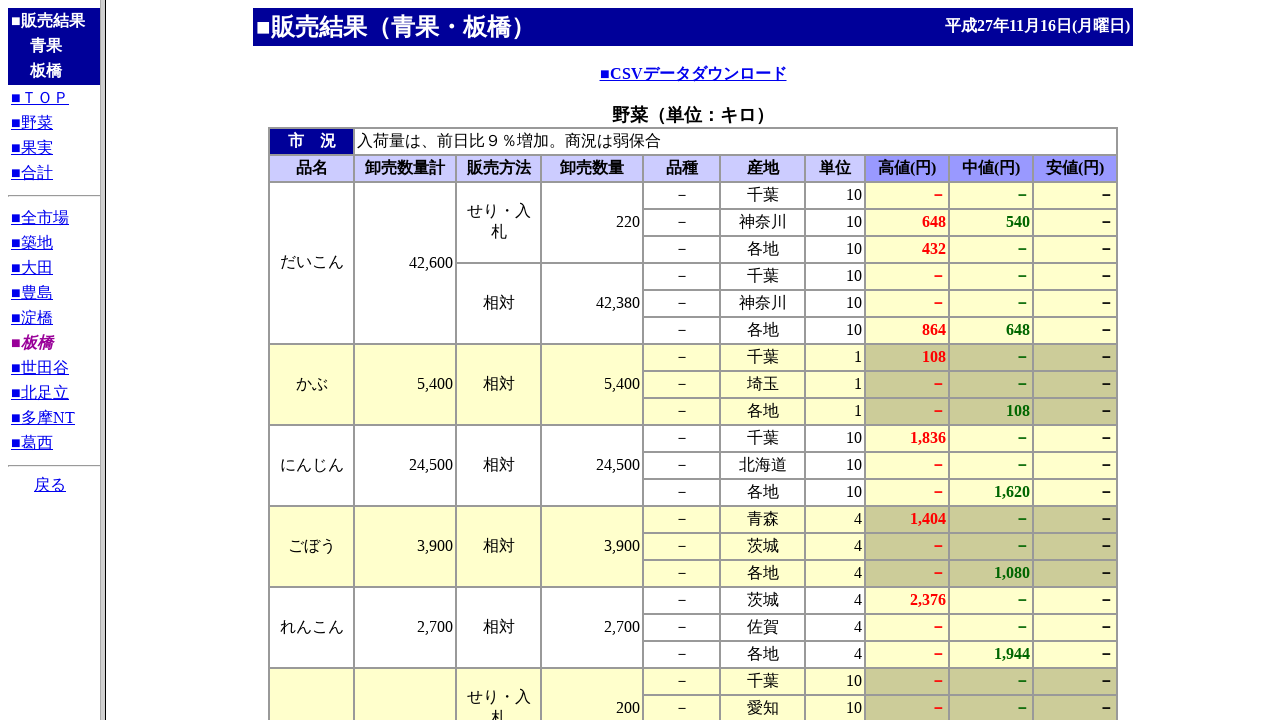

--- FILE ---
content_type: text/html
request_url: http://shijou-nippo.metro.tokyo.lg.jp/SN/201511/20151116/Sei/SN_Sei_Itabashi_index.html
body_size: 282
content:
<HTML>
<HEAD>
  <META HTTP-EQUIV="Content-Type" CONTENT="text/html;CHARSET=x-sjis">
  <TITLE>販売結果（青果）</TITLE>
</HEAD>
<FRAMESET COLS="100,1*">
  <FRAME SRC=SN_Sei_Itabashi_Menu.html NAME=MENU >
  <FRAME SRC=SN_Sei_Itabashi.html  NAME=CONTENT >
</FRAMESET>
</HTML>


--- FILE ---
content_type: text/html
request_url: http://shijou-nippo.metro.tokyo.lg.jp/SN/201511/20151116/Sei/SN_Sei_Itabashi.html
body_size: 86548
content:
<HTML>
<HEAD>
<META HTTP-EQUIV='Content-Type' CONTENT='text/html;CHARSET=x-sjis'>
<TITLE>販売結果（青果・板橋）</TITLE>
</HEAD>
<BODY BGCOLOR='#ffffff'>
<CENTER>
<TABLE WIDTH ='880' BORDER='0' BGCOLOR='#000099' >
<TR>
<TH WIDTH='55%' ALIGN='LEFT' ><FONT SIZE='+2'color='#FFFFFF'>■販売結果（青果・板橋）</FONT></TH>
<TH WIDTH='45%' ALIGN='RIGHT'><FONT SIZE='+0' color='#FFFFFF'>平成27年11月16日(月曜日)</FONT></TH>
</TR>
</TABLE>
<BR>
<TABLE WIDTH='850' BORDER='0' CELLSPACING='0' CELLPADDING='0'>
<TR>
<TH><A HREF='Sei_K5.csv' download='Sei_K5.csv' TARGET=CONTENT>■CSVデータダウンロード</A></TH>
</TR>
</TABLE><BR>
<A NAME="BUNRUI1"></A>
<TABLE WIDTH='850' BORDER='1' CELLSPACING='0' CELLPADDING='2' BORDERCOLOR='#999999' >
<CAPTION ALIGN='LEFT'><FONT SIZE='+1'><B>野菜（単位：キロ）
</B></FONT></CAPTION>
<TR>
<TH BGCOLOR='#000099' >
<FONT COLOR='#FFFFFF' >市　況</FONT></TH>
<TD ALIGN='LEFT' COLSPAN='9' BGCOLOR='#FFFFFF'>入荷量は、前日比９％増加。商況は弱保合
</TD></TR>
<TR>
<TH WIDTH='10%' BGCOLOR='#CCCCFF' >品名</TH>
<TH WIDTH='12%'  BGCOLOR='#CCCCFF' >卸売数量計</TH>
<TH WIDTH='10%' BGCOLOR='#CCCCFF' >販売方法</TH>
<TH WIDTH='12%'  BGCOLOR='#CCCCFF' >卸売数量</TH>
<TH WIDTH='9%' BGCOLOR='#CCCCFF' >品種</TH>
<TH WIDTH='10%' BGCOLOR='#CCCCFF' >産地</TH>
<TH WIDTH='7%'  BGCOLOR='#CCCCFF' >単位</TH>
<TH WIDTH='10%'  BGCOLOR='#9999FF' >高値(円)</TH>
<TH WIDTH='10%'  BGCOLOR='#9999FF' >中値(円)</TH>
<TH WIDTH='10%'  BGCOLOR='#9999FF' >安値(円)</TH>
</TR>
<TR>
<TD ALIGN='CENTER' ROWSPAN='6' BGCOLOR='#FFFFFF'         >だいこん</TD>
<TD ALIGN='RIGHT' ROWSPAN='6' BGCOLOR='#FFFFFF'  NOWRAP >42,600</TD>
<TD ALIGN='CENTER' ROWSPAN='3' BGCOLOR='#FFFFFF'         >せり・入札</TD>
<TD ALIGN='RIGHT' ROWSPAN='3' BGCOLOR='#FFFFFF'  NOWRAP >220</TD>
<TD ALIGN='CENTER' BGCOLOR='#FFFFFF' >－</TD>
<TD ALIGN='CENTER' BGCOLOR='#FFFFFF' >千葉</TD>
<TD ALIGN='RIGHT' BGCOLOR='#FFFFFF'  NOWRAP >10</TD>
<TH ALIGN='RIGHT' BGCOLOR='#FFFFCC'  NOWRAP ><FONT COLOR='#FF0000'>－</FONT></TH>
<TH ALIGN='RIGHT' BGCOLOR='#FFFFCC'  NOWRAP ><FONT COLOR='#006600'>－</FONT></TH>
<TH ALIGN='RIGHT' BGCOLOR='#FFFFCC'  NOWRAP ><FONT COLOR='#000000'>－</FONT></TH>
</TR>
<TR>
<TD ALIGN='CENTER' BGCOLOR='#FFFFFF' >－</TD>
<TD ALIGN='CENTER' BGCOLOR='#FFFFFF' >神奈川</TD>
<TD ALIGN='RIGHT' BGCOLOR='#FFFFFF'  NOWRAP >10</TD>
<TH ALIGN='RIGHT' BGCOLOR='#FFFFCC'  NOWRAP ><FONT COLOR='#FF0000'>648</FONT></TH>
<TH ALIGN='RIGHT' BGCOLOR='#FFFFCC'  NOWRAP ><FONT COLOR='#006600'>540</FONT></TH>
<TH ALIGN='RIGHT' BGCOLOR='#FFFFCC'  NOWRAP ><FONT COLOR='#000000'>－</FONT></TH>
</TR>
<TR>
<TD ALIGN='CENTER' BGCOLOR='#FFFFFF' >－</TD>
<TD ALIGN='CENTER' BGCOLOR='#FFFFFF' >各地</TD>
<TD ALIGN='RIGHT' BGCOLOR='#FFFFFF'  NOWRAP >10</TD>
<TH ALIGN='RIGHT' BGCOLOR='#FFFFCC'  NOWRAP ><FONT COLOR='#FF0000'>432</FONT></TH>
<TH ALIGN='RIGHT' BGCOLOR='#FFFFCC'  NOWRAP ><FONT COLOR='#006600'>－</FONT></TH>
<TH ALIGN='RIGHT' BGCOLOR='#FFFFCC'  NOWRAP ><FONT COLOR='#000000'>－</FONT></TH>
</TR>
</TR>
<TD ALIGN='CENTER' ROWSPAN='3' BGCOLOR='#FFFFFF'         >相対</TD>
<TD ALIGN='RIGHT' ROWSPAN='3' BGCOLOR='#FFFFFF'  NOWRAP >42,380</TD>
<TD ALIGN='CENTER' BGCOLOR='#FFFFFF' >－</TD>
<TD ALIGN='CENTER' BGCOLOR='#FFFFFF' >千葉</TD>
<TD ALIGN='RIGHT' BGCOLOR='#FFFFFF'  NOWRAP >10</TD>
<TH ALIGN='RIGHT' BGCOLOR='#FFFFCC'  NOWRAP ><FONT COLOR='#FF0000'>－</FONT></TH>
<TH ALIGN='RIGHT' BGCOLOR='#FFFFCC'  NOWRAP ><FONT COLOR='#006600'>－</FONT></TH>
<TH ALIGN='RIGHT' BGCOLOR='#FFFFCC'  NOWRAP ><FONT COLOR='#000000'>－</FONT></TH>
</TR>
<TR>
<TD ALIGN='CENTER' BGCOLOR='#FFFFFF' >－</TD>
<TD ALIGN='CENTER' BGCOLOR='#FFFFFF' >神奈川</TD>
<TD ALIGN='RIGHT' BGCOLOR='#FFFFFF'  NOWRAP >10</TD>
<TH ALIGN='RIGHT' BGCOLOR='#FFFFCC'  NOWRAP ><FONT COLOR='#FF0000'>－</FONT></TH>
<TH ALIGN='RIGHT' BGCOLOR='#FFFFCC'  NOWRAP ><FONT COLOR='#006600'>－</FONT></TH>
<TH ALIGN='RIGHT' BGCOLOR='#FFFFCC'  NOWRAP ><FONT COLOR='#000000'>－</FONT></TH>
</TR>
<TR>
<TD ALIGN='CENTER' BGCOLOR='#FFFFFF' >－</TD>
<TD ALIGN='CENTER' BGCOLOR='#FFFFFF' >各地</TD>
<TD ALIGN='RIGHT' BGCOLOR='#FFFFFF'  NOWRAP >10</TD>
<TH ALIGN='RIGHT' BGCOLOR='#FFFFCC'  NOWRAP ><FONT COLOR='#FF0000'>864</FONT></TH>
<TH ALIGN='RIGHT' BGCOLOR='#FFFFCC'  NOWRAP ><FONT COLOR='#006600'>648</FONT></TH>
<TH ALIGN='RIGHT' BGCOLOR='#FFFFCC'  NOWRAP ><FONT COLOR='#000000'>－</FONT></TH>
</TR>
<TR>
<TD ALIGN='CENTER' ROWSPAN='3' BGCOLOR='#FFFFCC'         >かぶ</TD>
<TD ALIGN='RIGHT' ROWSPAN='3' BGCOLOR='#FFFFCC'  NOWRAP >5,400</TD>
<TD ALIGN='CENTER' ROWSPAN='3' BGCOLOR='#FFFFCC'         >相対</TD>
<TD ALIGN='RIGHT' ROWSPAN='3' BGCOLOR='#FFFFCC'  NOWRAP >5,400</TD>
<TD ALIGN='CENTER' BGCOLOR='#FFFFCC' >－</TD>
<TD ALIGN='CENTER' BGCOLOR='#FFFFCC' >千葉</TD>
<TD ALIGN='RIGHT' BGCOLOR='#FFFFCC'  NOWRAP >1</TD>
<TH ALIGN='RIGHT' BGCOLOR='#CCCC99'  NOWRAP ><FONT COLOR='#FF0000'>108</FONT></TH>
<TH ALIGN='RIGHT' BGCOLOR='#CCCC99'  NOWRAP ><FONT COLOR='#006600'>－</FONT></TH>
<TH ALIGN='RIGHT' BGCOLOR='#CCCC99'  NOWRAP ><FONT COLOR='#000000'>－</FONT></TH>
</TR>
<TR>
<TD ALIGN='CENTER' BGCOLOR='#FFFFCC' >－</TD>
<TD ALIGN='CENTER' BGCOLOR='#FFFFCC' >埼玉</TD>
<TD ALIGN='RIGHT' BGCOLOR='#FFFFCC'  NOWRAP >1</TD>
<TH ALIGN='RIGHT' BGCOLOR='#CCCC99'  NOWRAP ><FONT COLOR='#FF0000'>－</FONT></TH>
<TH ALIGN='RIGHT' BGCOLOR='#CCCC99'  NOWRAP ><FONT COLOR='#006600'>－</FONT></TH>
<TH ALIGN='RIGHT' BGCOLOR='#CCCC99'  NOWRAP ><FONT COLOR='#000000'>－</FONT></TH>
</TR>
<TR>
<TD ALIGN='CENTER' BGCOLOR='#FFFFCC' >－</TD>
<TD ALIGN='CENTER' BGCOLOR='#FFFFCC' >各地</TD>
<TD ALIGN='RIGHT' BGCOLOR='#FFFFCC'  NOWRAP >1</TD>
<TH ALIGN='RIGHT' BGCOLOR='#CCCC99'  NOWRAP ><FONT COLOR='#FF0000'>－</FONT></TH>
<TH ALIGN='RIGHT' BGCOLOR='#CCCC99'  NOWRAP ><FONT COLOR='#006600'>108</FONT></TH>
<TH ALIGN='RIGHT' BGCOLOR='#CCCC99'  NOWRAP ><FONT COLOR='#000000'>－</FONT></TH>
</TR>
<TR>
<TD ALIGN='CENTER' ROWSPAN='3' BGCOLOR='#FFFFFF'         >にんじん</TD>
<TD ALIGN='RIGHT' ROWSPAN='3' BGCOLOR='#FFFFFF'  NOWRAP >24,500</TD>
<TD ALIGN='CENTER' ROWSPAN='3' BGCOLOR='#FFFFFF'         >相対</TD>
<TD ALIGN='RIGHT' ROWSPAN='3' BGCOLOR='#FFFFFF'  NOWRAP >24,500</TD>
<TD ALIGN='CENTER' BGCOLOR='#FFFFFF' >－</TD>
<TD ALIGN='CENTER' BGCOLOR='#FFFFFF' >千葉</TD>
<TD ALIGN='RIGHT' BGCOLOR='#FFFFFF'  NOWRAP >10</TD>
<TH ALIGN='RIGHT' BGCOLOR='#FFFFCC'  NOWRAP ><FONT COLOR='#FF0000'>1,836</FONT></TH>
<TH ALIGN='RIGHT' BGCOLOR='#FFFFCC'  NOWRAP ><FONT COLOR='#006600'>－</FONT></TH>
<TH ALIGN='RIGHT' BGCOLOR='#FFFFCC'  NOWRAP ><FONT COLOR='#000000'>－</FONT></TH>
</TR>
<TR>
<TD ALIGN='CENTER' BGCOLOR='#FFFFFF' >－</TD>
<TD ALIGN='CENTER' BGCOLOR='#FFFFFF' >北海道</TD>
<TD ALIGN='RIGHT' BGCOLOR='#FFFFFF'  NOWRAP >10</TD>
<TH ALIGN='RIGHT' BGCOLOR='#FFFFCC'  NOWRAP ><FONT COLOR='#FF0000'>－</FONT></TH>
<TH ALIGN='RIGHT' BGCOLOR='#FFFFCC'  NOWRAP ><FONT COLOR='#006600'>－</FONT></TH>
<TH ALIGN='RIGHT' BGCOLOR='#FFFFCC'  NOWRAP ><FONT COLOR='#000000'>－</FONT></TH>
</TR>
<TR>
<TD ALIGN='CENTER' BGCOLOR='#FFFFFF' >－</TD>
<TD ALIGN='CENTER' BGCOLOR='#FFFFFF' >各地</TD>
<TD ALIGN='RIGHT' BGCOLOR='#FFFFFF'  NOWRAP >10</TD>
<TH ALIGN='RIGHT' BGCOLOR='#FFFFCC'  NOWRAP ><FONT COLOR='#FF0000'>－</FONT></TH>
<TH ALIGN='RIGHT' BGCOLOR='#FFFFCC'  NOWRAP ><FONT COLOR='#006600'>1,620</FONT></TH>
<TH ALIGN='RIGHT' BGCOLOR='#FFFFCC'  NOWRAP ><FONT COLOR='#000000'>－</FONT></TH>
</TR>
<TR>
<TD ALIGN='CENTER' ROWSPAN='3' BGCOLOR='#FFFFCC'         >ごぼう</TD>
<TD ALIGN='RIGHT' ROWSPAN='3' BGCOLOR='#FFFFCC'  NOWRAP >3,900</TD>
<TD ALIGN='CENTER' ROWSPAN='3' BGCOLOR='#FFFFCC'         >相対</TD>
<TD ALIGN='RIGHT' ROWSPAN='3' BGCOLOR='#FFFFCC'  NOWRAP >3,900</TD>
<TD ALIGN='CENTER' BGCOLOR='#FFFFCC' >－</TD>
<TD ALIGN='CENTER' BGCOLOR='#FFFFCC' >青森</TD>
<TD ALIGN='RIGHT' BGCOLOR='#FFFFCC'  NOWRAP >4</TD>
<TH ALIGN='RIGHT' BGCOLOR='#CCCC99'  NOWRAP ><FONT COLOR='#FF0000'>1,404</FONT></TH>
<TH ALIGN='RIGHT' BGCOLOR='#CCCC99'  NOWRAP ><FONT COLOR='#006600'>－</FONT></TH>
<TH ALIGN='RIGHT' BGCOLOR='#CCCC99'  NOWRAP ><FONT COLOR='#000000'>－</FONT></TH>
</TR>
<TR>
<TD ALIGN='CENTER' BGCOLOR='#FFFFCC' >－</TD>
<TD ALIGN='CENTER' BGCOLOR='#FFFFCC' >茨城</TD>
<TD ALIGN='RIGHT' BGCOLOR='#FFFFCC'  NOWRAP >4</TD>
<TH ALIGN='RIGHT' BGCOLOR='#CCCC99'  NOWRAP ><FONT COLOR='#FF0000'>－</FONT></TH>
<TH ALIGN='RIGHT' BGCOLOR='#CCCC99'  NOWRAP ><FONT COLOR='#006600'>－</FONT></TH>
<TH ALIGN='RIGHT' BGCOLOR='#CCCC99'  NOWRAP ><FONT COLOR='#000000'>－</FONT></TH>
</TR>
<TR>
<TD ALIGN='CENTER' BGCOLOR='#FFFFCC' >－</TD>
<TD ALIGN='CENTER' BGCOLOR='#FFFFCC' >各地</TD>
<TD ALIGN='RIGHT' BGCOLOR='#FFFFCC'  NOWRAP >4</TD>
<TH ALIGN='RIGHT' BGCOLOR='#CCCC99'  NOWRAP ><FONT COLOR='#FF0000'>－</FONT></TH>
<TH ALIGN='RIGHT' BGCOLOR='#CCCC99'  NOWRAP ><FONT COLOR='#006600'>1,080</FONT></TH>
<TH ALIGN='RIGHT' BGCOLOR='#CCCC99'  NOWRAP ><FONT COLOR='#000000'>－</FONT></TH>
</TR>
<TR>
<TD ALIGN='CENTER' ROWSPAN='3' BGCOLOR='#FFFFFF'         >れんこん</TD>
<TD ALIGN='RIGHT' ROWSPAN='3' BGCOLOR='#FFFFFF'  NOWRAP >2,700</TD>
<TD ALIGN='CENTER' ROWSPAN='3' BGCOLOR='#FFFFFF'         >相対</TD>
<TD ALIGN='RIGHT' ROWSPAN='3' BGCOLOR='#FFFFFF'  NOWRAP >2,700</TD>
<TD ALIGN='CENTER' BGCOLOR='#FFFFFF' >－</TD>
<TD ALIGN='CENTER' BGCOLOR='#FFFFFF' >茨城</TD>
<TD ALIGN='RIGHT' BGCOLOR='#FFFFFF'  NOWRAP >4</TD>
<TH ALIGN='RIGHT' BGCOLOR='#FFFFCC'  NOWRAP ><FONT COLOR='#FF0000'>2,376</FONT></TH>
<TH ALIGN='RIGHT' BGCOLOR='#FFFFCC'  NOWRAP ><FONT COLOR='#006600'>－</FONT></TH>
<TH ALIGN='RIGHT' BGCOLOR='#FFFFCC'  NOWRAP ><FONT COLOR='#000000'>－</FONT></TH>
</TR>
<TR>
<TD ALIGN='CENTER' BGCOLOR='#FFFFFF' >－</TD>
<TD ALIGN='CENTER' BGCOLOR='#FFFFFF' >佐賀</TD>
<TD ALIGN='RIGHT' BGCOLOR='#FFFFFF'  NOWRAP >4</TD>
<TH ALIGN='RIGHT' BGCOLOR='#FFFFCC'  NOWRAP ><FONT COLOR='#FF0000'>－</FONT></TH>
<TH ALIGN='RIGHT' BGCOLOR='#FFFFCC'  NOWRAP ><FONT COLOR='#006600'>－</FONT></TH>
<TH ALIGN='RIGHT' BGCOLOR='#FFFFCC'  NOWRAP ><FONT COLOR='#000000'>－</FONT></TH>
</TR>
<TR>
<TD ALIGN='CENTER' BGCOLOR='#FFFFFF' >－</TD>
<TD ALIGN='CENTER' BGCOLOR='#FFFFFF' >各地</TD>
<TD ALIGN='RIGHT' BGCOLOR='#FFFFFF'  NOWRAP >4</TD>
<TH ALIGN='RIGHT' BGCOLOR='#FFFFCC'  NOWRAP ><FONT COLOR='#FF0000'>－</FONT></TH>
<TH ALIGN='RIGHT' BGCOLOR='#FFFFCC'  NOWRAP ><FONT COLOR='#006600'>1,944</FONT></TH>
<TH ALIGN='RIGHT' BGCOLOR='#FFFFCC'  NOWRAP ><FONT COLOR='#000000'>－</FONT></TH>
</TR>
<TR>
<TD ALIGN='CENTER' ROWSPAN='6' BGCOLOR='#FFFFCC'         >キャベツ</TD>
<TD ALIGN='RIGHT' ROWSPAN='6' BGCOLOR='#FFFFCC'  NOWRAP >35,000</TD>
<TD ALIGN='CENTER' ROWSPAN='3' BGCOLOR='#FFFFCC'         >せり・入札</TD>
<TD ALIGN='RIGHT' ROWSPAN='3' BGCOLOR='#FFFFCC'  NOWRAP >200</TD>
<TD ALIGN='CENTER' BGCOLOR='#FFFFCC' >－</TD>
<TD ALIGN='CENTER' BGCOLOR='#FFFFCC' >千葉</TD>
<TD ALIGN='RIGHT' BGCOLOR='#FFFFCC'  NOWRAP >10</TD>
<TH ALIGN='RIGHT' BGCOLOR='#CCCC99'  NOWRAP ><FONT COLOR='#FF0000'>－</FONT></TH>
<TH ALIGN='RIGHT' BGCOLOR='#CCCC99'  NOWRAP ><FONT COLOR='#006600'>－</FONT></TH>
<TH ALIGN='RIGHT' BGCOLOR='#CCCC99'  NOWRAP ><FONT COLOR='#000000'>－</FONT></TH>
</TR>
<TR>
<TD ALIGN='CENTER' BGCOLOR='#FFFFCC' >－</TD>
<TD ALIGN='CENTER' BGCOLOR='#FFFFCC' >愛知</TD>
<TD ALIGN='RIGHT' BGCOLOR='#FFFFCC'  NOWRAP >10</TD>
<TH ALIGN='RIGHT' BGCOLOR='#CCCC99'  NOWRAP ><FONT COLOR='#FF0000'>－</FONT></TH>
<TH ALIGN='RIGHT' BGCOLOR='#CCCC99'  NOWRAP ><FONT COLOR='#006600'>－</FONT></TH>
<TH ALIGN='RIGHT' BGCOLOR='#CCCC99'  NOWRAP ><FONT COLOR='#000000'>－</FONT></TH>
</TR>
<TR>
<TD ALIGN='CENTER' BGCOLOR='#FFFFCC' >－</TD>
<TD ALIGN='CENTER' BGCOLOR='#FFFFCC' >各地</TD>
<TD ALIGN='RIGHT' BGCOLOR='#FFFFCC'  NOWRAP >10</TD>
<TH ALIGN='RIGHT' BGCOLOR='#CCCC99'  NOWRAP ><FONT COLOR='#FF0000'>648</FONT></TH>
<TH ALIGN='RIGHT' BGCOLOR='#CCCC99'  NOWRAP ><FONT COLOR='#006600'>－</FONT></TH>
<TH ALIGN='RIGHT' BGCOLOR='#CCCC99'  NOWRAP ><FONT COLOR='#000000'>－</FONT></TH>
</TR>
</TR>
<TD ALIGN='CENTER' ROWSPAN='3' BGCOLOR='#FFFFCC'         >相対</TD>
<TD ALIGN='RIGHT' ROWSPAN='3' BGCOLOR='#FFFFCC'  NOWRAP >34,800</TD>
<TD ALIGN='CENTER' BGCOLOR='#FFFFCC' >－</TD>
<TD ALIGN='CENTER' BGCOLOR='#FFFFCC' >千葉</TD>
<TD ALIGN='RIGHT' BGCOLOR='#FFFFCC'  NOWRAP >10</TD>
<TH ALIGN='RIGHT' BGCOLOR='#CCCC99'  NOWRAP ><FONT COLOR='#FF0000'>1,080</FONT></TH>
<TH ALIGN='RIGHT' BGCOLOR='#CCCC99'  NOWRAP ><FONT COLOR='#006600'>－</FONT></TH>
<TH ALIGN='RIGHT' BGCOLOR='#CCCC99'  NOWRAP ><FONT COLOR='#000000'>－</FONT></TH>
</TR>
<TR>
<TD ALIGN='CENTER' BGCOLOR='#FFFFCC' >－</TD>
<TD ALIGN='CENTER' BGCOLOR='#FFFFCC' >愛知</TD>
<TD ALIGN='RIGHT' BGCOLOR='#FFFFCC'  NOWRAP >10</TD>
<TH ALIGN='RIGHT' BGCOLOR='#CCCC99'  NOWRAP ><FONT COLOR='#FF0000'>－</FONT></TH>
<TH ALIGN='RIGHT' BGCOLOR='#CCCC99'  NOWRAP ><FONT COLOR='#006600'>－</FONT></TH>
<TH ALIGN='RIGHT' BGCOLOR='#CCCC99'  NOWRAP ><FONT COLOR='#000000'>－</FONT></TH>
</TR>
<TR>
<TD ALIGN='CENTER' BGCOLOR='#FFFFCC' >－</TD>
<TD ALIGN='CENTER' BGCOLOR='#FFFFCC' >各地</TD>
<TD ALIGN='RIGHT' BGCOLOR='#FFFFCC'  NOWRAP >10</TD>
<TH ALIGN='RIGHT' BGCOLOR='#CCCC99'  NOWRAP ><FONT COLOR='#FF0000'>1,080</FONT></TH>
<TH ALIGN='RIGHT' BGCOLOR='#CCCC99'  NOWRAP ><FONT COLOR='#006600'>864</FONT></TH>
<TH ALIGN='RIGHT' BGCOLOR='#CCCC99'  NOWRAP ><FONT COLOR='#000000'>648</FONT></TH>
</TR>
<TR>
<TD ALIGN='CENTER' ROWSPAN='6' BGCOLOR='#FFFFFF'         >レタス</TD>
<TD ALIGN='RIGHT' ROWSPAN='6' BGCOLOR='#FFFFFF'  NOWRAP >21,800</TD>
<TD ALIGN='CENTER' ROWSPAN='3' BGCOLOR='#FFFFFF'         >せり・入札</TD>
<TD ALIGN='RIGHT' ROWSPAN='3' BGCOLOR='#FFFFFF'  NOWRAP >200</TD>
<TD ALIGN='CENTER' BGCOLOR='#FFFFFF' >－</TD>
<TD ALIGN='CENTER' BGCOLOR='#FFFFFF' >茨城</TD>
<TD ALIGN='RIGHT' BGCOLOR='#FFFFFF'  NOWRAP >10</TD>
<TH ALIGN='RIGHT' BGCOLOR='#FFFFCC'  NOWRAP ><FONT COLOR='#FF0000'>864</FONT></TH>
<TH ALIGN='RIGHT' BGCOLOR='#FFFFCC'  NOWRAP ><FONT COLOR='#006600'>648</FONT></TH>
<TH ALIGN='RIGHT' BGCOLOR='#FFFFCC'  NOWRAP ><FONT COLOR='#000000'>－</FONT></TH>
</TR>
<TR>
<TD ALIGN='CENTER' BGCOLOR='#FFFFFF' >－</TD>
<TD ALIGN='CENTER' BGCOLOR='#FFFFFF' >兵庫</TD>
<TD ALIGN='RIGHT' BGCOLOR='#FFFFFF'  NOWRAP >10</TD>
<TH ALIGN='RIGHT' BGCOLOR='#FFFFCC'  NOWRAP ><FONT COLOR='#FF0000'>－</FONT></TH>
<TH ALIGN='RIGHT' BGCOLOR='#FFFFCC'  NOWRAP ><FONT COLOR='#006600'>－</FONT></TH>
<TH ALIGN='RIGHT' BGCOLOR='#FFFFCC'  NOWRAP ><FONT COLOR='#000000'>－</FONT></TH>
</TR>
<TR>
<TD ALIGN='CENTER' BGCOLOR='#FFFFFF' >－</TD>
<TD ALIGN='CENTER' BGCOLOR='#FFFFFF' >各地</TD>
<TD ALIGN='RIGHT' BGCOLOR='#FFFFFF'  NOWRAP >10</TD>
<TH ALIGN='RIGHT' BGCOLOR='#FFFFCC'  NOWRAP ><FONT COLOR='#FF0000'>324</FONT></TH>
<TH ALIGN='RIGHT' BGCOLOR='#FFFFCC'  NOWRAP ><FONT COLOR='#006600'>－</FONT></TH>
<TH ALIGN='RIGHT' BGCOLOR='#FFFFCC'  NOWRAP ><FONT COLOR='#000000'>－</FONT></TH>
</TR>
</TR>
<TD ALIGN='CENTER' ROWSPAN='3' BGCOLOR='#FFFFFF'         >相対</TD>
<TD ALIGN='RIGHT' ROWSPAN='3' BGCOLOR='#FFFFFF'  NOWRAP >21,600</TD>
<TD ALIGN='CENTER' BGCOLOR='#FFFFFF' >－</TD>
<TD ALIGN='CENTER' BGCOLOR='#FFFFFF' >茨城</TD>
<TD ALIGN='RIGHT' BGCOLOR='#FFFFFF'  NOWRAP >10</TD>
<TH ALIGN='RIGHT' BGCOLOR='#FFFFCC'  NOWRAP ><FONT COLOR='#FF0000'>1,296</FONT></TH>
<TH ALIGN='RIGHT' BGCOLOR='#FFFFCC'  NOWRAP ><FONT COLOR='#006600'>864</FONT></TH>
<TH ALIGN='RIGHT' BGCOLOR='#FFFFCC'  NOWRAP ><FONT COLOR='#000000'>648</FONT></TH>
</TR>
<TR>
<TD ALIGN='CENTER' BGCOLOR='#FFFFFF' >－</TD>
<TD ALIGN='CENTER' BGCOLOR='#FFFFFF' >兵庫</TD>
<TD ALIGN='RIGHT' BGCOLOR='#FFFFFF'  NOWRAP >10</TD>
<TH ALIGN='RIGHT' BGCOLOR='#FFFFCC'  NOWRAP ><FONT COLOR='#FF0000'>－</FONT></TH>
<TH ALIGN='RIGHT' BGCOLOR='#FFFFCC'  NOWRAP ><FONT COLOR='#006600'>－</FONT></TH>
<TH ALIGN='RIGHT' BGCOLOR='#FFFFCC'  NOWRAP ><FONT COLOR='#000000'>－</FONT></TH>
</TR>
<TR>
<TD ALIGN='CENTER' BGCOLOR='#FFFFFF' >－</TD>
<TD ALIGN='CENTER' BGCOLOR='#FFFFFF' >各地</TD>
<TD ALIGN='RIGHT' BGCOLOR='#FFFFFF'  NOWRAP >10</TD>
<TH ALIGN='RIGHT' BGCOLOR='#FFFFCC'  NOWRAP ><FONT COLOR='#FF0000'>1,296</FONT></TH>
<TH ALIGN='RIGHT' BGCOLOR='#FFFFCC'  NOWRAP ><FONT COLOR='#006600'>－</FONT></TH>
<TH ALIGN='RIGHT' BGCOLOR='#FFFFCC'  NOWRAP ><FONT COLOR='#000000'>－</FONT></TH>
</TR>
<TR>
<TD ALIGN='CENTER' ROWSPAN='6' BGCOLOR='#FFFFCC'         >はくさい</TD>
<TD ALIGN='RIGHT' ROWSPAN='6' BGCOLOR='#FFFFCC'  NOWRAP >27,000</TD>
<TD ALIGN='CENTER' ROWSPAN='3' BGCOLOR='#FFFFCC'         >せり・入札</TD>
<TD ALIGN='RIGHT' ROWSPAN='3' BGCOLOR='#FFFFCC'  NOWRAP >205</TD>
<TD ALIGN='CENTER' BGCOLOR='#FFFFCC' >－</TD>
<TD ALIGN='CENTER' BGCOLOR='#FFFFCC' >茨城</TD>
<TD ALIGN='RIGHT' BGCOLOR='#FFFFCC'  NOWRAP >15</TD>
<TH ALIGN='RIGHT' BGCOLOR='#CCCC99'  NOWRAP ><FONT COLOR='#FF0000'>－</FONT></TH>
<TH ALIGN='RIGHT' BGCOLOR='#CCCC99'  NOWRAP ><FONT COLOR='#006600'>－</FONT></TH>
<TH ALIGN='RIGHT' BGCOLOR='#CCCC99'  NOWRAP ><FONT COLOR='#000000'>－</FONT></TH>
</TR>
<TR>
<TD ALIGN='CENTER' BGCOLOR='#FFFFCC' >－</TD>
<TD ALIGN='CENTER' BGCOLOR='#FFFFCC' >長野</TD>
<TD ALIGN='RIGHT' BGCOLOR='#FFFFCC'  NOWRAP >15</TD>
<TH ALIGN='RIGHT' BGCOLOR='#CCCC99'  NOWRAP ><FONT COLOR='#FF0000'>－</FONT></TH>
<TH ALIGN='RIGHT' BGCOLOR='#CCCC99'  NOWRAP ><FONT COLOR='#006600'>－</FONT></TH>
<TH ALIGN='RIGHT' BGCOLOR='#CCCC99'  NOWRAP ><FONT COLOR='#000000'>－</FONT></TH>
</TR>
<TR>
<TD ALIGN='CENTER' BGCOLOR='#FFFFCC' >－</TD>
<TD ALIGN='CENTER' BGCOLOR='#FFFFCC' >各地</TD>
<TD ALIGN='RIGHT' BGCOLOR='#FFFFCC'  NOWRAP >15</TD>
<TH ALIGN='RIGHT' BGCOLOR='#CCCC99'  NOWRAP ><FONT COLOR='#FF0000'>－</FONT></TH>
<TH ALIGN='RIGHT' BGCOLOR='#CCCC99'  NOWRAP ><FONT COLOR='#006600'>432</FONT></TH>
<TH ALIGN='RIGHT' BGCOLOR='#CCCC99'  NOWRAP ><FONT COLOR='#000000'>－</FONT></TH>
</TR>
</TR>
<TD ALIGN='CENTER' ROWSPAN='3' BGCOLOR='#FFFFCC'         >相対</TD>
<TD ALIGN='RIGHT' ROWSPAN='3' BGCOLOR='#FFFFCC'  NOWRAP >26,795</TD>
<TD ALIGN='CENTER' BGCOLOR='#FFFFCC' >－</TD>
<TD ALIGN='CENTER' BGCOLOR='#FFFFCC' >茨城</TD>
<TD ALIGN='RIGHT' BGCOLOR='#FFFFCC'  NOWRAP >15</TD>
<TH ALIGN='RIGHT' BGCOLOR='#CCCC99'  NOWRAP ><FONT COLOR='#FF0000'>972</FONT></TH>
<TH ALIGN='RIGHT' BGCOLOR='#CCCC99'  NOWRAP ><FONT COLOR='#006600'>－</FONT></TH>
<TH ALIGN='RIGHT' BGCOLOR='#CCCC99'  NOWRAP ><FONT COLOR='#000000'>756</FONT></TH>
</TR>
<TR>
<TD ALIGN='CENTER' BGCOLOR='#FFFFCC' >－</TD>
<TD ALIGN='CENTER' BGCOLOR='#FFFFCC' >長野</TD>
<TD ALIGN='RIGHT' BGCOLOR='#FFFFCC'  NOWRAP >15</TD>
<TH ALIGN='RIGHT' BGCOLOR='#CCCC99'  NOWRAP ><FONT COLOR='#FF0000'>－</FONT></TH>
<TH ALIGN='RIGHT' BGCOLOR='#CCCC99'  NOWRAP ><FONT COLOR='#006600'>－</FONT></TH>
<TH ALIGN='RIGHT' BGCOLOR='#CCCC99'  NOWRAP ><FONT COLOR='#000000'>－</FONT></TH>
</TR>
<TR>
<TD ALIGN='CENTER' BGCOLOR='#FFFFCC' >－</TD>
<TD ALIGN='CENTER' BGCOLOR='#FFFFCC' >各地</TD>
<TD ALIGN='RIGHT' BGCOLOR='#FFFFCC'  NOWRAP >15</TD>
<TH ALIGN='RIGHT' BGCOLOR='#CCCC99'  NOWRAP ><FONT COLOR='#FF0000'>－</FONT></TH>
<TH ALIGN='RIGHT' BGCOLOR='#CCCC99'  NOWRAP ><FONT COLOR='#006600'>540</FONT></TH>
<TH ALIGN='RIGHT' BGCOLOR='#CCCC99'  NOWRAP ><FONT COLOR='#000000'>－</FONT></TH>
</TR>
<TR>
<TD ALIGN='CENTER' ROWSPAN='6' BGCOLOR='#FFFFFF'         >こまつな</TD>
<TD ALIGN='RIGHT' ROWSPAN='6' BGCOLOR='#FFFFFF'  NOWRAP >5,300</TD>
<TD ALIGN='CENTER' ROWSPAN='3' BGCOLOR='#FFFFFF'         >せり・入札</TD>
<TD ALIGN='RIGHT' ROWSPAN='3' BGCOLOR='#FFFFFF'  NOWRAP >300</TD>
<TD ALIGN='CENTER' BGCOLOR='#FFFFFF' >－</TD>
<TD ALIGN='CENTER' BGCOLOR='#FFFFFF' >埼玉</TD>
<TD ALIGN='RIGHT' BGCOLOR='#FFFFFF'  NOWRAP >0.35</TD>
<TH ALIGN='RIGHT' BGCOLOR='#FFFFCC'  NOWRAP ><FONT COLOR='#FF0000'>65</FONT></TH>
<TH ALIGN='RIGHT' BGCOLOR='#FFFFCC'  NOWRAP ><FONT COLOR='#006600'>－</FONT></TH>
<TH ALIGN='RIGHT' BGCOLOR='#FFFFCC'  NOWRAP ><FONT COLOR='#000000'>22</FONT></TH>
</TR>
<TR>
<TD ALIGN='CENTER' BGCOLOR='#FFFFFF' >－</TD>
<TD ALIGN='CENTER' BGCOLOR='#FFFFFF' >東京</TD>
<TD ALIGN='RIGHT' BGCOLOR='#FFFFFF'  NOWRAP >0.35</TD>
<TH ALIGN='RIGHT' BGCOLOR='#FFFFCC'  NOWRAP ><FONT COLOR='#FF0000'>－</FONT></TH>
<TH ALIGN='RIGHT' BGCOLOR='#FFFFCC'  NOWRAP ><FONT COLOR='#006600'>－</FONT></TH>
<TH ALIGN='RIGHT' BGCOLOR='#FFFFCC'  NOWRAP ><FONT COLOR='#000000'>－</FONT></TH>
</TR>
<TR>
<TD ALIGN='CENTER' BGCOLOR='#FFFFFF' >－</TD>
<TD ALIGN='CENTER' BGCOLOR='#FFFFFF' >各地</TD>
<TD ALIGN='RIGHT' BGCOLOR='#FFFFFF'  NOWRAP >0.3</TD>
<TH ALIGN='RIGHT' BGCOLOR='#FFFFCC'  NOWRAP ><FONT COLOR='#FF0000'>－</FONT></TH>
<TH ALIGN='RIGHT' BGCOLOR='#FFFFCC'  NOWRAP ><FONT COLOR='#006600'>－</FONT></TH>
<TH ALIGN='RIGHT' BGCOLOR='#FFFFCC'  NOWRAP ><FONT COLOR='#000000'>－</FONT></TH>
</TR>
</TR>
<TD ALIGN='CENTER' ROWSPAN='3' BGCOLOR='#FFFFFF'         >相対</TD>
<TD ALIGN='RIGHT' ROWSPAN='3' BGCOLOR='#FFFFFF'  NOWRAP >5,000</TD>
<TD ALIGN='CENTER' BGCOLOR='#FFFFFF' >－</TD>
<TD ALIGN='CENTER' BGCOLOR='#FFFFFF' >埼玉</TD>
<TD ALIGN='RIGHT' BGCOLOR='#FFFFFF'  NOWRAP >0.35</TD>
<TH ALIGN='RIGHT' BGCOLOR='#FFFFCC'  NOWRAP ><FONT COLOR='#FF0000'>65</FONT></TH>
<TH ALIGN='RIGHT' BGCOLOR='#FFFFCC'  NOWRAP ><FONT COLOR='#006600'>－</FONT></TH>
<TH ALIGN='RIGHT' BGCOLOR='#FFFFCC'  NOWRAP ><FONT COLOR='#000000'>22</FONT></TH>
</TR>
<TR>
<TD ALIGN='CENTER' BGCOLOR='#FFFFFF' >－</TD>
<TD ALIGN='CENTER' BGCOLOR='#FFFFFF' >東京</TD>
<TD ALIGN='RIGHT' BGCOLOR='#FFFFFF'  NOWRAP >0.35</TD>
<TH ALIGN='RIGHT' BGCOLOR='#FFFFCC'  NOWRAP ><FONT COLOR='#FF0000'>－</FONT></TH>
<TH ALIGN='RIGHT' BGCOLOR='#FFFFCC'  NOWRAP ><FONT COLOR='#006600'>－</FONT></TH>
<TH ALIGN='RIGHT' BGCOLOR='#FFFFCC'  NOWRAP ><FONT COLOR='#000000'>－</FONT></TH>
</TR>
<TR>
<TD ALIGN='CENTER' BGCOLOR='#FFFFFF' >－</TD>
<TD ALIGN='CENTER' BGCOLOR='#FFFFFF' >各地</TD>
<TD ALIGN='RIGHT' BGCOLOR='#FFFFFF'  NOWRAP >0.3</TD>
<TH ALIGN='RIGHT' BGCOLOR='#FFFFCC'  NOWRAP ><FONT COLOR='#FF0000'>－</FONT></TH>
<TH ALIGN='RIGHT' BGCOLOR='#FFFFCC'  NOWRAP ><FONT COLOR='#006600'>32</FONT></TH>
<TH ALIGN='RIGHT' BGCOLOR='#FFFFCC'  NOWRAP ><FONT COLOR='#000000'>－</FONT></TH>
</TR>
<TR>
<TD ALIGN='CENTER' ROWSPAN='6' BGCOLOR='#FFFFCC'         >ほうれんそう</TD>
<TD ALIGN='RIGHT' ROWSPAN='6' BGCOLOR='#FFFFCC'  NOWRAP >8,000</TD>
<TD ALIGN='CENTER' ROWSPAN='3' BGCOLOR='#FFFFCC'         >せり・入札</TD>
<TD ALIGN='RIGHT' ROWSPAN='3' BGCOLOR='#FFFFCC'  NOWRAP >240</TD>
<TD ALIGN='CENTER' BGCOLOR='#FFFFCC' >－</TD>
<TD ALIGN='CENTER' BGCOLOR='#FFFFCC' >群馬</TD>
<TD ALIGN='RIGHT' BGCOLOR='#FFFFCC'  NOWRAP >0.2</TD>
<TH ALIGN='RIGHT' BGCOLOR='#CCCC99'  NOWRAP ><FONT COLOR='#FF0000'>－</FONT></TH>
<TH ALIGN='RIGHT' BGCOLOR='#CCCC99'  NOWRAP ><FONT COLOR='#006600'>－</FONT></TH>
<TH ALIGN='RIGHT' BGCOLOR='#CCCC99'  NOWRAP ><FONT COLOR='#000000'>－</FONT></TH>
</TR>
<TR>
<TD ALIGN='CENTER' BGCOLOR='#FFFFCC' >－</TD>
<TD ALIGN='CENTER' BGCOLOR='#FFFFCC' >茨城</TD>
<TD ALIGN='RIGHT' BGCOLOR='#FFFFCC'  NOWRAP >0.3</TD>
<TH ALIGN='RIGHT' BGCOLOR='#CCCC99'  NOWRAP ><FONT COLOR='#FF0000'>－</FONT></TH>
<TH ALIGN='RIGHT' BGCOLOR='#CCCC99'  NOWRAP ><FONT COLOR='#006600'>－</FONT></TH>
<TH ALIGN='RIGHT' BGCOLOR='#CCCC99'  NOWRAP ><FONT COLOR='#000000'>－</FONT></TH>
</TR>
<TR>
<TD ALIGN='CENTER' BGCOLOR='#FFFFCC' >－</TD>
<TD ALIGN='CENTER' BGCOLOR='#FFFFCC' >各地</TD>
<TD ALIGN='RIGHT' BGCOLOR='#FFFFCC'  NOWRAP >0.3</TD>
<TH ALIGN='RIGHT' BGCOLOR='#CCCC99'  NOWRAP ><FONT COLOR='#FF0000'>65</FONT></TH>
<TH ALIGN='RIGHT' BGCOLOR='#CCCC99'  NOWRAP ><FONT COLOR='#006600'>54</FONT></TH>
<TH ALIGN='RIGHT' BGCOLOR='#CCCC99'  NOWRAP ><FONT COLOR='#000000'>22</FONT></TH>
</TR>
</TR>
<TD ALIGN='CENTER' ROWSPAN='3' BGCOLOR='#FFFFCC'         >相対</TD>
<TD ALIGN='RIGHT' ROWSPAN='3' BGCOLOR='#FFFFCC'  NOWRAP >7,760</TD>
<TD ALIGN='CENTER' BGCOLOR='#FFFFCC' >－</TD>
<TD ALIGN='CENTER' BGCOLOR='#FFFFCC' >群馬</TD>
<TD ALIGN='RIGHT' BGCOLOR='#FFFFCC'  NOWRAP >0.2</TD>
<TH ALIGN='RIGHT' BGCOLOR='#CCCC99'  NOWRAP ><FONT COLOR='#FF0000'>－</FONT></TH>
<TH ALIGN='RIGHT' BGCOLOR='#CCCC99'  NOWRAP ><FONT COLOR='#006600'>－</FONT></TH>
<TH ALIGN='RIGHT' BGCOLOR='#CCCC99'  NOWRAP ><FONT COLOR='#000000'>－</FONT></TH>
</TR>
<TR>
<TD ALIGN='CENTER' BGCOLOR='#FFFFCC' >－</TD>
<TD ALIGN='CENTER' BGCOLOR='#FFFFCC' >茨城</TD>
<TD ALIGN='RIGHT' BGCOLOR='#FFFFCC'  NOWRAP >0.3</TD>
<TH ALIGN='RIGHT' BGCOLOR='#CCCC99'  NOWRAP ><FONT COLOR='#FF0000'>－</FONT></TH>
<TH ALIGN='RIGHT' BGCOLOR='#CCCC99'  NOWRAP ><FONT COLOR='#006600'>－</FONT></TH>
<TH ALIGN='RIGHT' BGCOLOR='#CCCC99'  NOWRAP ><FONT COLOR='#000000'>－</FONT></TH>
</TR>
<TR>
<TD ALIGN='CENTER' BGCOLOR='#FFFFCC' >－</TD>
<TD ALIGN='CENTER' BGCOLOR='#FFFFCC' >各地</TD>
<TD ALIGN='RIGHT' BGCOLOR='#FFFFCC'  NOWRAP >0.3</TD>
<TH ALIGN='RIGHT' BGCOLOR='#CCCC99'  NOWRAP ><FONT COLOR='#FF0000'>65</FONT></TH>
<TH ALIGN='RIGHT' BGCOLOR='#CCCC99'  NOWRAP ><FONT COLOR='#006600'>54</FONT></TH>
<TH ALIGN='RIGHT' BGCOLOR='#CCCC99'  NOWRAP ><FONT COLOR='#000000'>22</FONT></TH>
</TR>
<TR>
<TD ALIGN='CENTER' ROWSPAN='6' BGCOLOR='#FFFFFF'         >ねぎ</TD>
<TD ALIGN='RIGHT' ROWSPAN='6' BGCOLOR='#FFFFFF'  NOWRAP >17,000</TD>
<TD ALIGN='CENTER' ROWSPAN='3' BGCOLOR='#FFFFFF'         >せり・入札</TD>
<TD ALIGN='RIGHT' ROWSPAN='3' BGCOLOR='#FFFFFF'  NOWRAP >95</TD>
<TD ALIGN='CENTER' BGCOLOR='#FFFFFF' >－</TD>
<TD ALIGN='CENTER' BGCOLOR='#FFFFFF' >青森</TD>
<TD ALIGN='RIGHT' BGCOLOR='#FFFFFF'  NOWRAP >5</TD>
<TH ALIGN='RIGHT' BGCOLOR='#FFFFCC'  NOWRAP ><FONT COLOR='#FF0000'>－</FONT></TH>
<TH ALIGN='RIGHT' BGCOLOR='#FFFFCC'  NOWRAP ><FONT COLOR='#006600'>－</FONT></TH>
<TH ALIGN='RIGHT' BGCOLOR='#FFFFCC'  NOWRAP ><FONT COLOR='#000000'>－</FONT></TH>
</TR>
<TR>
<TD ALIGN='CENTER' BGCOLOR='#FFFFFF' >－</TD>
<TD ALIGN='CENTER' BGCOLOR='#FFFFFF' >茨城</TD>
<TD ALIGN='RIGHT' BGCOLOR='#FFFFFF'  NOWRAP >5</TD>
<TH ALIGN='RIGHT' BGCOLOR='#FFFFCC'  NOWRAP ><FONT COLOR='#FF0000'>－</FONT></TH>
<TH ALIGN='RIGHT' BGCOLOR='#FFFFCC'  NOWRAP ><FONT COLOR='#006600'>－</FONT></TH>
<TH ALIGN='RIGHT' BGCOLOR='#FFFFCC'  NOWRAP ><FONT COLOR='#000000'>－</FONT></TH>
</TR>
<TR>
<TD ALIGN='CENTER' BGCOLOR='#FFFFFF' >－</TD>
<TD ALIGN='CENTER' BGCOLOR='#FFFFFF' >各地</TD>
<TD ALIGN='RIGHT' BGCOLOR='#FFFFFF'  NOWRAP >5</TD>
<TH ALIGN='RIGHT' BGCOLOR='#FFFFCC'  NOWRAP ><FONT COLOR='#FF0000'>1,404</FONT></TH>
<TH ALIGN='RIGHT' BGCOLOR='#FFFFCC'  NOWRAP ><FONT COLOR='#006600'>－</FONT></TH>
<TH ALIGN='RIGHT' BGCOLOR='#FFFFCC'  NOWRAP ><FONT COLOR='#000000'>－</FONT></TH>
</TR>
</TR>
<TD ALIGN='CENTER' ROWSPAN='3' BGCOLOR='#FFFFFF'         >相対</TD>
<TD ALIGN='RIGHT' ROWSPAN='3' BGCOLOR='#FFFFFF'  NOWRAP >16,905</TD>
<TD ALIGN='CENTER' BGCOLOR='#FFFFFF' >－</TD>
<TD ALIGN='CENTER' BGCOLOR='#FFFFFF' >青森</TD>
<TD ALIGN='RIGHT' BGCOLOR='#FFFFFF'  NOWRAP >5</TD>
<TH ALIGN='RIGHT' BGCOLOR='#FFFFCC'  NOWRAP ><FONT COLOR='#FF0000'>－</FONT></TH>
<TH ALIGN='RIGHT' BGCOLOR='#FFFFCC'  NOWRAP ><FONT COLOR='#006600'>－</FONT></TH>
<TH ALIGN='RIGHT' BGCOLOR='#FFFFCC'  NOWRAP ><FONT COLOR='#000000'>－</FONT></TH>
</TR>
<TR>
<TD ALIGN='CENTER' BGCOLOR='#FFFFFF' >－</TD>
<TD ALIGN='CENTER' BGCOLOR='#FFFFFF' >茨城</TD>
<TD ALIGN='RIGHT' BGCOLOR='#FFFFFF'  NOWRAP >5</TD>
<TH ALIGN='RIGHT' BGCOLOR='#FFFFCC'  NOWRAP ><FONT COLOR='#FF0000'>－</FONT></TH>
<TH ALIGN='RIGHT' BGCOLOR='#FFFFCC'  NOWRAP ><FONT COLOR='#006600'>－</FONT></TH>
<TH ALIGN='RIGHT' BGCOLOR='#FFFFCC'  NOWRAP ><FONT COLOR='#000000'>－</FONT></TH>
</TR>
<TR>
<TD ALIGN='CENTER' BGCOLOR='#FFFFFF' >－</TD>
<TD ALIGN='CENTER' BGCOLOR='#FFFFFF' >各地</TD>
<TD ALIGN='RIGHT' BGCOLOR='#FFFFFF'  NOWRAP >5</TD>
<TH ALIGN='RIGHT' BGCOLOR='#FFFFCC'  NOWRAP ><FONT COLOR='#FF0000'>1,944</FONT></TH>
<TH ALIGN='RIGHT' BGCOLOR='#FFFFCC'  NOWRAP ><FONT COLOR='#006600'>1,728</FONT></TH>
<TH ALIGN='RIGHT' BGCOLOR='#FFFFCC'  NOWRAP ><FONT COLOR='#000000'>1,620</FONT></TH>
</TR>
<TR>
<TD ALIGN='CENTER' ROWSPAN='3' BGCOLOR='#FFFFCC'         >しゅんぎく</TD>
<TD ALIGN='RIGHT' ROWSPAN='3' BGCOLOR='#FFFFCC'  NOWRAP >1,800</TD>
<TD ALIGN='CENTER' ROWSPAN='3' BGCOLOR='#FFFFCC'         >相対</TD>
<TD ALIGN='RIGHT' ROWSPAN='3' BGCOLOR='#FFFFCC'  NOWRAP >1,800</TD>
<TD ALIGN='CENTER' BGCOLOR='#FFFFCC' >－</TD>
<TD ALIGN='CENTER' BGCOLOR='#FFFFCC' >千葉</TD>
<TD ALIGN='RIGHT' BGCOLOR='#FFFFCC'  NOWRAP >0.15</TD>
<TH ALIGN='RIGHT' BGCOLOR='#CCCC99'  NOWRAP ><FONT COLOR='#FF0000'>－</FONT></TH>
<TH ALIGN='RIGHT' BGCOLOR='#CCCC99'  NOWRAP ><FONT COLOR='#006600'>－</FONT></TH>
<TH ALIGN='RIGHT' BGCOLOR='#CCCC99'  NOWRAP ><FONT COLOR='#000000'>－</FONT></TH>
</TR>
<TR>
<TD ALIGN='CENTER' BGCOLOR='#FFFFCC' >－</TD>
<TD ALIGN='CENTER' BGCOLOR='#FFFFCC' >群馬</TD>
<TD ALIGN='RIGHT' BGCOLOR='#FFFFCC'  NOWRAP >0.15</TD>
<TH ALIGN='RIGHT' BGCOLOR='#CCCC99'  NOWRAP ><FONT COLOR='#FF0000'>－</FONT></TH>
<TH ALIGN='RIGHT' BGCOLOR='#CCCC99'  NOWRAP ><FONT COLOR='#006600'>－</FONT></TH>
<TH ALIGN='RIGHT' BGCOLOR='#CCCC99'  NOWRAP ><FONT COLOR='#000000'>－</FONT></TH>
</TR>
<TR>
<TD ALIGN='CENTER' BGCOLOR='#FFFFCC' >－</TD>
<TD ALIGN='CENTER' BGCOLOR='#FFFFCC' >各地</TD>
<TD ALIGN='RIGHT' BGCOLOR='#FFFFCC'  NOWRAP >0.15</TD>
<TH ALIGN='RIGHT' BGCOLOR='#CCCC99'  NOWRAP ><FONT COLOR='#FF0000'>162</FONT></TH>
<TH ALIGN='RIGHT' BGCOLOR='#CCCC99'  NOWRAP ><FONT COLOR='#006600'>32</FONT></TH>
<TH ALIGN='RIGHT' BGCOLOR='#CCCC99'  NOWRAP ><FONT COLOR='#000000'>－</FONT></TH>
</TR>
<TR>
<TD ALIGN='CENTER' ROWSPAN='3' BGCOLOR='#FFFFFF'         >ブロッコリー</TD>
<TD ALIGN='RIGHT' ROWSPAN='3' BGCOLOR='#FFFFFF'  NOWRAP >8,400</TD>
<TD ALIGN='CENTER' ROWSPAN='3' BGCOLOR='#FFFFFF'         >相対</TD>
<TD ALIGN='RIGHT' ROWSPAN='3' BGCOLOR='#FFFFFF'  NOWRAP >8,400</TD>
<TD ALIGN='CENTER' BGCOLOR='#FFFFFF' >－</TD>
<TD ALIGN='CENTER' BGCOLOR='#FFFFFF' >埼玉</TD>
<TD ALIGN='RIGHT' BGCOLOR='#FFFFFF'  NOWRAP >4</TD>
<TH ALIGN='RIGHT' BGCOLOR='#FFFFCC'  NOWRAP ><FONT COLOR='#FF0000'>1,620</FONT></TH>
<TH ALIGN='RIGHT' BGCOLOR='#FFFFCC'  NOWRAP ><FONT COLOR='#006600'>－</FONT></TH>
<TH ALIGN='RIGHT' BGCOLOR='#FFFFCC'  NOWRAP ><FONT COLOR='#000000'>1,080</FONT></TH>
</TR>
<TR>
<TD ALIGN='CENTER' BGCOLOR='#FFFFFF' >－</TD>
<TD ALIGN='CENTER' BGCOLOR='#FFFFFF' >愛知</TD>
<TD ALIGN='RIGHT' BGCOLOR='#FFFFFF'  NOWRAP >5</TD>
<TH ALIGN='RIGHT' BGCOLOR='#FFFFCC'  NOWRAP ><FONT COLOR='#FF0000'>－</FONT></TH>
<TH ALIGN='RIGHT' BGCOLOR='#FFFFCC'  NOWRAP ><FONT COLOR='#006600'>－</FONT></TH>
<TH ALIGN='RIGHT' BGCOLOR='#FFFFCC'  NOWRAP ><FONT COLOR='#000000'>－</FONT></TH>
</TR>
<TR>
<TD ALIGN='CENTER' BGCOLOR='#FFFFFF' >－</TD>
<TD ALIGN='CENTER' BGCOLOR='#FFFFFF' >各地</TD>
<TD ALIGN='RIGHT' BGCOLOR='#FFFFFF'  NOWRAP >4</TD>
<TH ALIGN='RIGHT' BGCOLOR='#FFFFCC'  NOWRAP ><FONT COLOR='#FF0000'>1,080</FONT></TH>
<TH ALIGN='RIGHT' BGCOLOR='#FFFFCC'  NOWRAP ><FONT COLOR='#006600'>－</FONT></TH>
<TH ALIGN='RIGHT' BGCOLOR='#FFFFCC'  NOWRAP ><FONT COLOR='#000000'>－</FONT></TH>
</TR>
<TR>
<TD ALIGN='CENTER' ROWSPAN='6' BGCOLOR='#FFFFCC'         >きゅうり</TD>
<TD ALIGN='RIGHT' ROWSPAN='6' BGCOLOR='#FFFFCC'  NOWRAP >19,500</TD>
<TD ALIGN='CENTER' ROWSPAN='3' BGCOLOR='#FFFFCC'         >せり・入札</TD>
<TD ALIGN='RIGHT' ROWSPAN='3' BGCOLOR='#FFFFCC'  NOWRAP >155</TD>
<TD ALIGN='CENTER' BGCOLOR='#FFFFCC' >－</TD>
<TD ALIGN='CENTER' BGCOLOR='#FFFFCC' >埼玉</TD>
<TD ALIGN='RIGHT' BGCOLOR='#FFFFCC'  NOWRAP >5</TD>
<TH ALIGN='RIGHT' BGCOLOR='#CCCC99'  NOWRAP ><FONT COLOR='#FF0000'>－</FONT></TH>
<TH ALIGN='RIGHT' BGCOLOR='#CCCC99'  NOWRAP ><FONT COLOR='#006600'>－</FONT></TH>
<TH ALIGN='RIGHT' BGCOLOR='#CCCC99'  NOWRAP ><FONT COLOR='#000000'>－</FONT></TH>
</TR>
<TR>
<TD ALIGN='CENTER' BGCOLOR='#FFFFCC' >－</TD>
<TD ALIGN='CENTER' BGCOLOR='#FFFFCC' >宮崎</TD>
<TD ALIGN='RIGHT' BGCOLOR='#FFFFCC'  NOWRAP >5</TD>
<TH ALIGN='RIGHT' BGCOLOR='#CCCC99'  NOWRAP ><FONT COLOR='#FF0000'>－</FONT></TH>
<TH ALIGN='RIGHT' BGCOLOR='#CCCC99'  NOWRAP ><FONT COLOR='#006600'>－</FONT></TH>
<TH ALIGN='RIGHT' BGCOLOR='#CCCC99'  NOWRAP ><FONT COLOR='#000000'>－</FONT></TH>
</TR>
<TR>
<TD ALIGN='CENTER' BGCOLOR='#FFFFCC' >－</TD>
<TD ALIGN='CENTER' BGCOLOR='#FFFFCC' >各地</TD>
<TD ALIGN='RIGHT' BGCOLOR='#FFFFCC'  NOWRAP >5</TD>
<TH ALIGN='RIGHT' BGCOLOR='#CCCC99'  NOWRAP ><FONT COLOR='#FF0000'>1,404</FONT></TH>
<TH ALIGN='RIGHT' BGCOLOR='#CCCC99'  NOWRAP ><FONT COLOR='#006600'>－</FONT></TH>
<TH ALIGN='RIGHT' BGCOLOR='#CCCC99'  NOWRAP ><FONT COLOR='#000000'>－</FONT></TH>
</TR>
</TR>
<TD ALIGN='CENTER' ROWSPAN='3' BGCOLOR='#FFFFCC'         >相対</TD>
<TD ALIGN='RIGHT' ROWSPAN='3' BGCOLOR='#FFFFCC'  NOWRAP >19,345</TD>
<TD ALIGN='CENTER' BGCOLOR='#FFFFCC' >－</TD>
<TD ALIGN='CENTER' BGCOLOR='#FFFFCC' >埼玉</TD>
<TD ALIGN='RIGHT' BGCOLOR='#FFFFCC'  NOWRAP >5</TD>
<TH ALIGN='RIGHT' BGCOLOR='#CCCC99'  NOWRAP ><FONT COLOR='#FF0000'>－</FONT></TH>
<TH ALIGN='RIGHT' BGCOLOR='#CCCC99'  NOWRAP ><FONT COLOR='#006600'>－</FONT></TH>
<TH ALIGN='RIGHT' BGCOLOR='#CCCC99'  NOWRAP ><FONT COLOR='#000000'>－</FONT></TH>
</TR>
<TR>
<TD ALIGN='CENTER' BGCOLOR='#FFFFCC' >－</TD>
<TD ALIGN='CENTER' BGCOLOR='#FFFFCC' >宮崎</TD>
<TD ALIGN='RIGHT' BGCOLOR='#FFFFCC'  NOWRAP >5</TD>
<TH ALIGN='RIGHT' BGCOLOR='#CCCC99'  NOWRAP ><FONT COLOR='#FF0000'>－</FONT></TH>
<TH ALIGN='RIGHT' BGCOLOR='#CCCC99'  NOWRAP ><FONT COLOR='#006600'>－</FONT></TH>
<TH ALIGN='RIGHT' BGCOLOR='#CCCC99'  NOWRAP ><FONT COLOR='#000000'>－</FONT></TH>
</TR>
<TR>
<TD ALIGN='CENTER' BGCOLOR='#FFFFCC' >－</TD>
<TD ALIGN='CENTER' BGCOLOR='#FFFFCC' >各地</TD>
<TD ALIGN='RIGHT' BGCOLOR='#FFFFCC'  NOWRAP >5</TD>
<TH ALIGN='RIGHT' BGCOLOR='#CCCC99'  NOWRAP ><FONT COLOR='#FF0000'>1,944</FONT></TH>
<TH ALIGN='RIGHT' BGCOLOR='#CCCC99'  NOWRAP ><FONT COLOR='#006600'>－</FONT></TH>
<TH ALIGN='RIGHT' BGCOLOR='#CCCC99'  NOWRAP ><FONT COLOR='#000000'>－</FONT></TH>
</TR>
<TR>
<TD ALIGN='CENTER' ROWSPAN='3' BGCOLOR='#FFFFFF'         >かぼちゃ</TD>
<TD ALIGN='RIGHT' ROWSPAN='3' BGCOLOR='#FFFFFF'  NOWRAP >16,500</TD>
<TD ALIGN='CENTER' ROWSPAN='3' BGCOLOR='#FFFFFF'         >相対</TD>
<TD ALIGN='RIGHT' ROWSPAN='3' BGCOLOR='#FFFFFF'  NOWRAP >16,500</TD>
<TD ALIGN='CENTER' BGCOLOR='#FFFFFF' >－</TD>
<TD ALIGN='CENTER' BGCOLOR='#FFFFFF' >北海道</TD>
<TD ALIGN='RIGHT' BGCOLOR='#FFFFFF'  NOWRAP >10</TD>
<TH ALIGN='RIGHT' BGCOLOR='#FFFFCC'  NOWRAP ><FONT COLOR='#FF0000'>2,160</FONT></TH>
<TH ALIGN='RIGHT' BGCOLOR='#FFFFCC'  NOWRAP ><FONT COLOR='#006600'>1,404</FONT></TH>
<TH ALIGN='RIGHT' BGCOLOR='#FFFFCC'  NOWRAP ><FONT COLOR='#000000'>－</FONT></TH>
</TR>
<TR>
<TD ALIGN='CENTER' BGCOLOR='#FFFFFF' >－</TD>
<TD ALIGN='CENTER' BGCOLOR='#FFFFFF' >メキシコ</TD>
<TD ALIGN='RIGHT' BGCOLOR='#FFFFFF'  NOWRAP >10</TD>
<TH ALIGN='RIGHT' BGCOLOR='#FFFFCC'  NOWRAP ><FONT COLOR='#FF0000'>－</FONT></TH>
<TH ALIGN='RIGHT' BGCOLOR='#FFFFCC'  NOWRAP ><FONT COLOR='#006600'>－</FONT></TH>
<TH ALIGN='RIGHT' BGCOLOR='#FFFFCC'  NOWRAP ><FONT COLOR='#000000'>－</FONT></TH>
</TR>
<TR>
<TD ALIGN='CENTER' BGCOLOR='#FFFFFF' >－</TD>
<TD ALIGN='CENTER' BGCOLOR='#FFFFFF' >各地</TD>
<TD ALIGN='RIGHT' BGCOLOR='#FFFFFF'  NOWRAP >10</TD>
<TH ALIGN='RIGHT' BGCOLOR='#FFFFCC'  NOWRAP ><FONT COLOR='#FF0000'>－</FONT></TH>
<TH ALIGN='RIGHT' BGCOLOR='#FFFFCC'  NOWRAP ><FONT COLOR='#006600'>1,620</FONT></TH>
<TH ALIGN='RIGHT' BGCOLOR='#FFFFCC'  NOWRAP ><FONT COLOR='#000000'>－</FONT></TH>
</TR>
<TR>
<TD ALIGN='CENTER' ROWSPAN='6' BGCOLOR='#FFFFCC'         >なす</TD>
<TD ALIGN='RIGHT' ROWSPAN='6' BGCOLOR='#FFFFCC'  NOWRAP >12,600</TD>
<TD ALIGN='CENTER' ROWSPAN='3' BGCOLOR='#FFFFCC'         >せり・入札</TD>
<TD ALIGN='RIGHT' ROWSPAN='3' BGCOLOR='#FFFFCC'  NOWRAP >95</TD>
<TD ALIGN='CENTER' BGCOLOR='#FFFFCC' >－</TD>
<TD ALIGN='CENTER' BGCOLOR='#FFFFCC' >高知</TD>
<TD ALIGN='RIGHT' BGCOLOR='#FFFFCC'  NOWRAP >5</TD>
<TH ALIGN='RIGHT' BGCOLOR='#CCCC99'  NOWRAP ><FONT COLOR='#FF0000'>－</FONT></TH>
<TH ALIGN='RIGHT' BGCOLOR='#CCCC99'  NOWRAP ><FONT COLOR='#006600'>－</FONT></TH>
<TH ALIGN='RIGHT' BGCOLOR='#CCCC99'  NOWRAP ><FONT COLOR='#000000'>－</FONT></TH>
</TR>
<TR>
<TD ALIGN='CENTER' BGCOLOR='#FFFFCC' >－</TD>
<TD ALIGN='CENTER' BGCOLOR='#FFFFCC' >福岡</TD>
<TD ALIGN='RIGHT' BGCOLOR='#FFFFCC'  NOWRAP >4</TD>
<TH ALIGN='RIGHT' BGCOLOR='#CCCC99'  NOWRAP ><FONT COLOR='#FF0000'>－</FONT></TH>
<TH ALIGN='RIGHT' BGCOLOR='#CCCC99'  NOWRAP ><FONT COLOR='#006600'>－</FONT></TH>
<TH ALIGN='RIGHT' BGCOLOR='#CCCC99'  NOWRAP ><FONT COLOR='#000000'>－</FONT></TH>
</TR>
<TR>
<TD ALIGN='CENTER' BGCOLOR='#FFFFCC' >－</TD>
<TD ALIGN='CENTER' BGCOLOR='#FFFFCC' >各地</TD>
<TD ALIGN='RIGHT' BGCOLOR='#FFFFCC'  NOWRAP >5</TD>
<TH ALIGN='RIGHT' BGCOLOR='#CCCC99'  NOWRAP ><FONT COLOR='#FF0000'>648</FONT></TH>
<TH ALIGN='RIGHT' BGCOLOR='#CCCC99'  NOWRAP ><FONT COLOR='#006600'>－</FONT></TH>
<TH ALIGN='RIGHT' BGCOLOR='#CCCC99'  NOWRAP ><FONT COLOR='#000000'>－</FONT></TH>
</TR>
</TR>
<TD ALIGN='CENTER' ROWSPAN='3' BGCOLOR='#FFFFCC'         >相対</TD>
<TD ALIGN='RIGHT' ROWSPAN='3' BGCOLOR='#FFFFCC'  NOWRAP >12,505</TD>
<TD ALIGN='CENTER' BGCOLOR='#FFFFCC' >－</TD>
<TD ALIGN='CENTER' BGCOLOR='#FFFFCC' >高知</TD>
<TD ALIGN='RIGHT' BGCOLOR='#FFFFCC'  NOWRAP >5</TD>
<TH ALIGN='RIGHT' BGCOLOR='#CCCC99'  NOWRAP ><FONT COLOR='#FF0000'>2,484</FONT></TH>
<TH ALIGN='RIGHT' BGCOLOR='#CCCC99'  NOWRAP ><FONT COLOR='#006600'>－</FONT></TH>
<TH ALIGN='RIGHT' BGCOLOR='#CCCC99'  NOWRAP ><FONT COLOR='#000000'>－</FONT></TH>
</TR>
<TR>
<TD ALIGN='CENTER' BGCOLOR='#FFFFCC' >－</TD>
<TD ALIGN='CENTER' BGCOLOR='#FFFFCC' >福岡</TD>
<TD ALIGN='RIGHT' BGCOLOR='#FFFFCC'  NOWRAP >4</TD>
<TH ALIGN='RIGHT' BGCOLOR='#CCCC99'  NOWRAP ><FONT COLOR='#FF0000'>2,160</FONT></TH>
<TH ALIGN='RIGHT' BGCOLOR='#CCCC99'  NOWRAP ><FONT COLOR='#006600'>－</FONT></TH>
<TH ALIGN='RIGHT' BGCOLOR='#CCCC99'  NOWRAP ><FONT COLOR='#000000'>－</FONT></TH>
</TR>
<TR>
<TD ALIGN='CENTER' BGCOLOR='#FFFFCC' >－</TD>
<TD ALIGN='CENTER' BGCOLOR='#FFFFCC' >各地</TD>
<TD ALIGN='RIGHT' BGCOLOR='#FFFFCC'  NOWRAP >5</TD>
<TH ALIGN='RIGHT' BGCOLOR='#CCCC99'  NOWRAP ><FONT COLOR='#FF0000'>1,944</FONT></TH>
<TH ALIGN='RIGHT' BGCOLOR='#CCCC99'  NOWRAP ><FONT COLOR='#006600'>－</FONT></TH>
<TH ALIGN='RIGHT' BGCOLOR='#CCCC99'  NOWRAP ><FONT COLOR='#000000'>－</FONT></TH>
</TR>
<TR>
<TD ALIGN='CENTER' ROWSPAN='6' BGCOLOR='#FFFFFF'         >トマト</TD>
<TD ALIGN='RIGHT' ROWSPAN='6' BGCOLOR='#FFFFFF'  NOWRAP >21,700</TD>
<TD ALIGN='CENTER' ROWSPAN='3' BGCOLOR='#FFFFFF'         >せり・入札</TD>
<TD ALIGN='RIGHT' ROWSPAN='3' BGCOLOR='#FFFFFF'  NOWRAP >136</TD>
<TD ALIGN='CENTER' BGCOLOR='#FFFFFF' >－</TD>
<TD ALIGN='CENTER' BGCOLOR='#FFFFFF' >熊本</TD>
<TD ALIGN='RIGHT' BGCOLOR='#FFFFFF'  NOWRAP >4</TD>
<TH ALIGN='RIGHT' BGCOLOR='#FFFFCC'  NOWRAP ><FONT COLOR='#FF0000'>－</FONT></TH>
<TH ALIGN='RIGHT' BGCOLOR='#FFFFCC'  NOWRAP ><FONT COLOR='#006600'>－</FONT></TH>
<TH ALIGN='RIGHT' BGCOLOR='#FFFFCC'  NOWRAP ><FONT COLOR='#000000'>－</FONT></TH>
</TR>
<TR>
<TD ALIGN='CENTER' BGCOLOR='#FFFFFF' >－</TD>
<TD ALIGN='CENTER' BGCOLOR='#FFFFFF' >千葉</TD>
<TD ALIGN='RIGHT' BGCOLOR='#FFFFFF'  NOWRAP >4</TD>
<TH ALIGN='RIGHT' BGCOLOR='#FFFFCC'  NOWRAP ><FONT COLOR='#FF0000'>648</FONT></TH>
<TH ALIGN='RIGHT' BGCOLOR='#FFFFCC'  NOWRAP ><FONT COLOR='#006600'>－</FONT></TH>
<TH ALIGN='RIGHT' BGCOLOR='#FFFFCC'  NOWRAP ><FONT COLOR='#000000'>－</FONT></TH>
</TR>
<TR>
<TD ALIGN='CENTER' BGCOLOR='#FFFFFF' >－</TD>
<TD ALIGN='CENTER' BGCOLOR='#FFFFFF' >各地</TD>
<TD ALIGN='RIGHT' BGCOLOR='#FFFFFF'  NOWRAP >4</TD>
<TH ALIGN='RIGHT' BGCOLOR='#FFFFCC'  NOWRAP ><FONT COLOR='#FF0000'>540</FONT></TH>
<TH ALIGN='RIGHT' BGCOLOR='#FFFFCC'  NOWRAP ><FONT COLOR='#006600'>－</FONT></TH>
<TH ALIGN='RIGHT' BGCOLOR='#FFFFCC'  NOWRAP ><FONT COLOR='#000000'>－</FONT></TH>
</TR>
</TR>
<TD ALIGN='CENTER' ROWSPAN='3' BGCOLOR='#FFFFFF'         >相対</TD>
<TD ALIGN='RIGHT' ROWSPAN='3' BGCOLOR='#FFFFFF'  NOWRAP >21,564</TD>
<TD ALIGN='CENTER' BGCOLOR='#FFFFFF' >－</TD>
<TD ALIGN='CENTER' BGCOLOR='#FFFFFF' >熊本</TD>
<TD ALIGN='RIGHT' BGCOLOR='#FFFFFF'  NOWRAP >4</TD>
<TH ALIGN='RIGHT' BGCOLOR='#FFFFCC'  NOWRAP ><FONT COLOR='#FF0000'>－</FONT></TH>
<TH ALIGN='RIGHT' BGCOLOR='#FFFFCC'  NOWRAP ><FONT COLOR='#006600'>－</FONT></TH>
<TH ALIGN='RIGHT' BGCOLOR='#FFFFCC'  NOWRAP ><FONT COLOR='#000000'>－</FONT></TH>
</TR>
<TR>
<TD ALIGN='CENTER' BGCOLOR='#FFFFFF' >－</TD>
<TD ALIGN='CENTER' BGCOLOR='#FFFFFF' >千葉</TD>
<TD ALIGN='RIGHT' BGCOLOR='#FFFFFF'  NOWRAP >4</TD>
<TH ALIGN='RIGHT' BGCOLOR='#FFFFCC'  NOWRAP ><FONT COLOR='#FF0000'>－</FONT></TH>
<TH ALIGN='RIGHT' BGCOLOR='#FFFFCC'  NOWRAP ><FONT COLOR='#006600'>－</FONT></TH>
<TH ALIGN='RIGHT' BGCOLOR='#FFFFCC'  NOWRAP ><FONT COLOR='#000000'>－</FONT></TH>
</TR>
<TR>
<TD ALIGN='CENTER' BGCOLOR='#FFFFFF' >－</TD>
<TD ALIGN='CENTER' BGCOLOR='#FFFFFF' >各地</TD>
<TD ALIGN='RIGHT' BGCOLOR='#FFFFFF'  NOWRAP >4</TD>
<TH ALIGN='RIGHT' BGCOLOR='#FFFFCC'  NOWRAP ><FONT COLOR='#FF0000'>1,620</FONT></TH>
<TH ALIGN='RIGHT' BGCOLOR='#FFFFCC'  NOWRAP ><FONT COLOR='#006600'>1,080</FONT></TH>
<TH ALIGN='RIGHT' BGCOLOR='#FFFFCC'  NOWRAP ><FONT COLOR='#000000'>540</FONT></TH>
</TR>
<TR>
<TD ALIGN='CENTER' ROWSPAN='3' BGCOLOR='#FFFFCC'         >ミニトマト</TD>
<TD ALIGN='RIGHT' ROWSPAN='3' BGCOLOR='#FFFFCC'  NOWRAP >7,600</TD>
<TD ALIGN='CENTER' ROWSPAN='3' BGCOLOR='#FFFFCC'         >相対</TD>
<TD ALIGN='RIGHT' ROWSPAN='3' BGCOLOR='#FFFFCC'  NOWRAP >7,600</TD>
<TD ALIGN='CENTER' BGCOLOR='#FFFFCC' >－</TD>
<TD ALIGN='CENTER' BGCOLOR='#FFFFCC' >熊本</TD>
<TD ALIGN='RIGHT' BGCOLOR='#FFFFCC'  NOWRAP >3</TD>
<TH ALIGN='RIGHT' BGCOLOR='#CCCC99'  NOWRAP ><FONT COLOR='#FF0000'>－</FONT></TH>
<TH ALIGN='RIGHT' BGCOLOR='#CCCC99'  NOWRAP ><FONT COLOR='#006600'>－</FONT></TH>
<TH ALIGN='RIGHT' BGCOLOR='#CCCC99'  NOWRAP ><FONT COLOR='#000000'>－</FONT></TH>
</TR>
<TR>
<TD ALIGN='CENTER' BGCOLOR='#FFFFCC' >－</TD>
<TD ALIGN='CENTER' BGCOLOR='#FFFFCC' >愛知</TD>
<TD ALIGN='RIGHT' BGCOLOR='#FFFFCC'  NOWRAP >0.2</TD>
<TH ALIGN='RIGHT' BGCOLOR='#CCCC99'  NOWRAP ><FONT COLOR='#FF0000'>－</FONT></TH>
<TH ALIGN='RIGHT' BGCOLOR='#CCCC99'  NOWRAP ><FONT COLOR='#006600'>－</FONT></TH>
<TH ALIGN='RIGHT' BGCOLOR='#CCCC99'  NOWRAP ><FONT COLOR='#000000'>－</FONT></TH>
</TR>
<TR>
<TD ALIGN='CENTER' BGCOLOR='#FFFFCC' >－</TD>
<TD ALIGN='CENTER' BGCOLOR='#FFFFCC' >各地</TD>
<TD ALIGN='RIGHT' BGCOLOR='#FFFFCC'  NOWRAP >0.2</TD>
<TH ALIGN='RIGHT' BGCOLOR='#CCCC99'  NOWRAP ><FONT COLOR='#FF0000'>140</FONT></TH>
<TH ALIGN='RIGHT' BGCOLOR='#CCCC99'  NOWRAP ><FONT COLOR='#006600'>97</FONT></TH>
<TH ALIGN='RIGHT' BGCOLOR='#CCCC99'  NOWRAP ><FONT COLOR='#000000'>97</FONT></TH>
</TR>
<TR>
<TD ALIGN='CENTER' ROWSPAN='6' BGCOLOR='#FFFFFF'         >ピーマン</TD>
<TD ALIGN='RIGHT' ROWSPAN='6' BGCOLOR='#FFFFFF'  NOWRAP >9,000</TD>
<TD ALIGN='CENTER' ROWSPAN='3' BGCOLOR='#FFFFFF'         >せり・入札</TD>
<TD ALIGN='RIGHT' ROWSPAN='3' BGCOLOR='#FFFFFF'  NOWRAP >47</TD>
<TD ALIGN='CENTER' BGCOLOR='#FFFFFF' >－</TD>
<TD ALIGN='CENTER' BGCOLOR='#FFFFFF' >茨城</TD>
<TD ALIGN='RIGHT' BGCOLOR='#FFFFFF'  NOWRAP >4</TD>
<TH ALIGN='RIGHT' BGCOLOR='#FFFFCC'  NOWRAP ><FONT COLOR='#FF0000'>864</FONT></TH>
<TH ALIGN='RIGHT' BGCOLOR='#FFFFCC'  NOWRAP ><FONT COLOR='#006600'>－</FONT></TH>
<TH ALIGN='RIGHT' BGCOLOR='#FFFFCC'  NOWRAP ><FONT COLOR='#000000'>－</FONT></TH>
</TR>
<TR>
<TD ALIGN='CENTER' BGCOLOR='#FFFFFF' >－</TD>
<TD ALIGN='CENTER' BGCOLOR='#FFFFFF' >宮崎</TD>
<TD ALIGN='RIGHT' BGCOLOR='#FFFFFF'  NOWRAP >0.13</TD>
<TH ALIGN='RIGHT' BGCOLOR='#FFFFCC'  NOWRAP ><FONT COLOR='#FF0000'>－</FONT></TH>
<TH ALIGN='RIGHT' BGCOLOR='#FFFFCC'  NOWRAP ><FONT COLOR='#006600'>－</FONT></TH>
<TH ALIGN='RIGHT' BGCOLOR='#FFFFCC'  NOWRAP ><FONT COLOR='#000000'>－</FONT></TH>
</TR>
<TR>
<TD ALIGN='CENTER' BGCOLOR='#FFFFFF' >－</TD>
<TD ALIGN='CENTER' BGCOLOR='#FFFFFF' >各地</TD>
<TD ALIGN='RIGHT' BGCOLOR='#FFFFFF'  NOWRAP >0.15</TD>
<TH ALIGN='RIGHT' BGCOLOR='#FFFFCC'  NOWRAP ><FONT COLOR='#FF0000'>－</FONT></TH>
<TH ALIGN='RIGHT' BGCOLOR='#FFFFCC'  NOWRAP ><FONT COLOR='#006600'>11</FONT></TH>
<TH ALIGN='RIGHT' BGCOLOR='#FFFFCC'  NOWRAP ><FONT COLOR='#000000'>－</FONT></TH>
</TR>
</TR>
<TD ALIGN='CENTER' ROWSPAN='3' BGCOLOR='#FFFFFF'         >相対</TD>
<TD ALIGN='RIGHT' ROWSPAN='3' BGCOLOR='#FFFFFF'  NOWRAP >8,953</TD>
<TD ALIGN='CENTER' BGCOLOR='#FFFFFF' >－</TD>
<TD ALIGN='CENTER' BGCOLOR='#FFFFFF' >茨城</TD>
<TD ALIGN='RIGHT' BGCOLOR='#FFFFFF'  NOWRAP >4</TD>
<TH ALIGN='RIGHT' BGCOLOR='#FFFFCC'  NOWRAP ><FONT COLOR='#FF0000'>1,080</FONT></TH>
<TH ALIGN='RIGHT' BGCOLOR='#FFFFCC'  NOWRAP ><FONT COLOR='#006600'>－</FONT></TH>
<TH ALIGN='RIGHT' BGCOLOR='#FFFFCC'  NOWRAP ><FONT COLOR='#000000'>864</FONT></TH>
</TR>
<TR>
<TD ALIGN='CENTER' BGCOLOR='#FFFFFF' >－</TD>
<TD ALIGN='CENTER' BGCOLOR='#FFFFFF' >宮崎</TD>
<TD ALIGN='RIGHT' BGCOLOR='#FFFFFF'  NOWRAP >0.13</TD>
<TH ALIGN='RIGHT' BGCOLOR='#FFFFCC'  NOWRAP ><FONT COLOR='#FF0000'>－</FONT></TH>
<TH ALIGN='RIGHT' BGCOLOR='#FFFFCC'  NOWRAP ><FONT COLOR='#006600'>－</FONT></TH>
<TH ALIGN='RIGHT' BGCOLOR='#FFFFCC'  NOWRAP ><FONT COLOR='#000000'>－</FONT></TH>
</TR>
<TR>
<TD ALIGN='CENTER' BGCOLOR='#FFFFFF' >－</TD>
<TD ALIGN='CENTER' BGCOLOR='#FFFFFF' >各地</TD>
<TD ALIGN='RIGHT' BGCOLOR='#FFFFFF'  NOWRAP >0.15</TD>
<TH ALIGN='RIGHT' BGCOLOR='#FFFFCC'  NOWRAP ><FONT COLOR='#FF0000'>65</FONT></TH>
<TH ALIGN='RIGHT' BGCOLOR='#FFFFCC'  NOWRAP ><FONT COLOR='#006600'>32</FONT></TH>
<TH ALIGN='RIGHT' BGCOLOR='#FFFFCC'  NOWRAP ><FONT COLOR='#000000'>－</FONT></TH>
</TR>
<TR>
<TD ALIGN='CENTER' ROWSPAN='2' BGCOLOR='#FFFFCC'         >じゃがいも</TD>
<TD ALIGN='RIGHT' ROWSPAN='2' BGCOLOR='#FFFFCC'  NOWRAP >28,000</TD>
<TD ALIGN='CENTER' ROWSPAN='2' BGCOLOR='#FFFFCC'         >相対</TD>
<TD ALIGN='RIGHT' ROWSPAN='2' BGCOLOR='#FFFFCC'  NOWRAP >28,000</TD>
<TD ALIGN='CENTER' BGCOLOR='#FFFFCC' >－</TD>
<TD ALIGN='CENTER' BGCOLOR='#FFFFCC' >北海道</TD>
<TD ALIGN='RIGHT' BGCOLOR='#FFFFCC'  NOWRAP >10</TD>
<TH ALIGN='RIGHT' BGCOLOR='#CCCC99'  NOWRAP ><FONT COLOR='#FF0000'>1,944</FONT></TH>
<TH ALIGN='RIGHT' BGCOLOR='#CCCC99'  NOWRAP ><FONT COLOR='#006600'>1,080</FONT></TH>
<TH ALIGN='RIGHT' BGCOLOR='#CCCC99'  NOWRAP ><FONT COLOR='#000000'>－</FONT></TH>
</TR>
<TR>
<TD ALIGN='CENTER' BGCOLOR='#FFFFCC' >－</TD>
<TD ALIGN='CENTER' BGCOLOR='#FFFFCC' >各地</TD>
<TD ALIGN='RIGHT' BGCOLOR='#FFFFCC'  NOWRAP >10</TD>
<TH ALIGN='RIGHT' BGCOLOR='#CCCC99'  NOWRAP ><FONT COLOR='#FF0000'>－</FONT></TH>
<TH ALIGN='RIGHT' BGCOLOR='#CCCC99'  NOWRAP ><FONT COLOR='#006600'>972</FONT></TH>
<TH ALIGN='RIGHT' BGCOLOR='#CCCC99'  NOWRAP ><FONT COLOR='#000000'>－</FONT></TH>
</TR>
<TR>
<TD ALIGN='CENTER' ROWSPAN='3' BGCOLOR='#FFFFFF'         >さつまいも</TD>
<TD ALIGN='RIGHT' ROWSPAN='3' BGCOLOR='#FFFFFF'  NOWRAP >11,900</TD>
<TD ALIGN='CENTER' ROWSPAN='3' BGCOLOR='#FFFFFF'         >相対</TD>
<TD ALIGN='RIGHT' ROWSPAN='3' BGCOLOR='#FFFFFF'  NOWRAP >11,900</TD>
<TD ALIGN='CENTER' BGCOLOR='#FFFFFF' >－</TD>
<TD ALIGN='CENTER' BGCOLOR='#FFFFFF' >千葉</TD>
<TD ALIGN='RIGHT' BGCOLOR='#FFFFFF'  NOWRAP >5</TD>
<TH ALIGN='RIGHT' BGCOLOR='#FFFFCC'  NOWRAP ><FONT COLOR='#FF0000'>1,296</FONT></TH>
<TH ALIGN='RIGHT' BGCOLOR='#FFFFCC'  NOWRAP ><FONT COLOR='#006600'>－</FONT></TH>
<TH ALIGN='RIGHT' BGCOLOR='#FFFFCC'  NOWRAP ><FONT COLOR='#000000'>－</FONT></TH>
</TR>
<TR>
<TD ALIGN='CENTER' BGCOLOR='#FFFFFF' >－</TD>
<TD ALIGN='CENTER' BGCOLOR='#FFFFFF' >茨城</TD>
<TD ALIGN='RIGHT' BGCOLOR='#FFFFFF'  NOWRAP >5</TD>
<TH ALIGN='RIGHT' BGCOLOR='#FFFFCC'  NOWRAP ><FONT COLOR='#FF0000'>－</FONT></TH>
<TH ALIGN='RIGHT' BGCOLOR='#FFFFCC'  NOWRAP ><FONT COLOR='#006600'>－</FONT></TH>
<TH ALIGN='RIGHT' BGCOLOR='#FFFFCC'  NOWRAP ><FONT COLOR='#000000'>－</FONT></TH>
</TR>
<TR>
<TD ALIGN='CENTER' BGCOLOR='#FFFFFF' >－</TD>
<TD ALIGN='CENTER' BGCOLOR='#FFFFFF' >各地</TD>
<TD ALIGN='RIGHT' BGCOLOR='#FFFFFF'  NOWRAP >5</TD>
<TH ALIGN='RIGHT' BGCOLOR='#FFFFCC'  NOWRAP ><FONT COLOR='#FF0000'>－</FONT></TH>
<TH ALIGN='RIGHT' BGCOLOR='#FFFFCC'  NOWRAP ><FONT COLOR='#006600'>972</FONT></TH>
<TH ALIGN='RIGHT' BGCOLOR='#FFFFCC'  NOWRAP ><FONT COLOR='#000000'>－</FONT></TH>
</TR>
<TR>
<TD ALIGN='CENTER' ROWSPAN='3' BGCOLOR='#FFFFCC'         >さといも</TD>
<TD ALIGN='RIGHT' ROWSPAN='3' BGCOLOR='#FFFFCC'  NOWRAP >2,600</TD>
<TD ALIGN='CENTER' ROWSPAN='3' BGCOLOR='#FFFFCC'         >相対</TD>
<TD ALIGN='RIGHT' ROWSPAN='3' BGCOLOR='#FFFFCC'  NOWRAP >2,600</TD>
<TD ALIGN='CENTER' BGCOLOR='#FFFFCC' >－</TD>
<TD ALIGN='CENTER' BGCOLOR='#FFFFCC' >埼玉</TD>
<TD ALIGN='RIGHT' BGCOLOR='#FFFFCC'  NOWRAP >10</TD>
<TH ALIGN='RIGHT' BGCOLOR='#CCCC99'  NOWRAP ><FONT COLOR='#FF0000'>4,860</FONT></TH>
<TH ALIGN='RIGHT' BGCOLOR='#CCCC99'  NOWRAP ><FONT COLOR='#006600'>－</FONT></TH>
<TH ALIGN='RIGHT' BGCOLOR='#CCCC99'  NOWRAP ><FONT COLOR='#000000'>－</FONT></TH>
</TR>
<TR>
<TD ALIGN='CENTER' BGCOLOR='#FFFFCC' >－</TD>
<TD ALIGN='CENTER' BGCOLOR='#FFFFCC' >千葉</TD>
<TD ALIGN='RIGHT' BGCOLOR='#FFFFCC'  NOWRAP >0.5</TD>
<TH ALIGN='RIGHT' BGCOLOR='#CCCC99'  NOWRAP ><FONT COLOR='#FF0000'>173</FONT></TH>
<TH ALIGN='RIGHT' BGCOLOR='#CCCC99'  NOWRAP ><FONT COLOR='#006600'>130</FONT></TH>
<TH ALIGN='RIGHT' BGCOLOR='#CCCC99'  NOWRAP ><FONT COLOR='#000000'>－</FONT></TH>
</TR>
<TR>
<TD ALIGN='CENTER' BGCOLOR='#FFFFCC' >－</TD>
<TD ALIGN='CENTER' BGCOLOR='#FFFFCC' >各地</TD>
<TD ALIGN='RIGHT' BGCOLOR='#FFFFCC'  NOWRAP >10</TD>
<TH ALIGN='RIGHT' BGCOLOR='#CCCC99'  NOWRAP ><FONT COLOR='#FF0000'>－</FONT></TH>
<TH ALIGN='RIGHT' BGCOLOR='#CCCC99'  NOWRAP ><FONT COLOR='#006600'>－</FONT></TH>
<TH ALIGN='RIGHT' BGCOLOR='#CCCC99'  NOWRAP ><FONT COLOR='#000000'>－</FONT></TH>
</TR>
<TR>
<TD ALIGN='CENTER' ROWSPAN='2' BGCOLOR='#FFFFFF'         >たまねぎ</TD>
<TD ALIGN='RIGHT' ROWSPAN='2' BGCOLOR='#FFFFFF'  NOWRAP >37,000</TD>
<TD ALIGN='CENTER' ROWSPAN='2' BGCOLOR='#FFFFFF'         >相対</TD>
<TD ALIGN='RIGHT' ROWSPAN='2' BGCOLOR='#FFFFFF'  NOWRAP >37,000</TD>
<TD ALIGN='CENTER' BGCOLOR='#FFFFFF' >－</TD>
<TD ALIGN='CENTER' BGCOLOR='#FFFFFF' >北海道</TD>
<TD ALIGN='RIGHT' BGCOLOR='#FFFFFF'  NOWRAP >20</TD>
<TH ALIGN='RIGHT' BGCOLOR='#FFFFCC'  NOWRAP ><FONT COLOR='#FF0000'>1,728</FONT></TH>
<TH ALIGN='RIGHT' BGCOLOR='#FFFFCC'  NOWRAP ><FONT COLOR='#006600'>1,404</FONT></TH>
<TH ALIGN='RIGHT' BGCOLOR='#FFFFCC'  NOWRAP ><FONT COLOR='#000000'>1,296</FONT></TH>
</TR>
<TR>
<TD ALIGN='CENTER' BGCOLOR='#FFFFFF' >－</TD>
<TD ALIGN='CENTER' BGCOLOR='#FFFFFF' >各地</TD>
<TD ALIGN='RIGHT' BGCOLOR='#FFFFFF'  NOWRAP >20</TD>
<TH ALIGN='RIGHT' BGCOLOR='#FFFFCC'  NOWRAP ><FONT COLOR='#FF0000'>－</FONT></TH>
<TH ALIGN='RIGHT' BGCOLOR='#FFFFCC'  NOWRAP ><FONT COLOR='#006600'>1,188</FONT></TH>
<TH ALIGN='RIGHT' BGCOLOR='#FFFFCC'  NOWRAP ><FONT COLOR='#000000'>－</FONT></TH>
</TR>
<TR>
<TD ALIGN='CENTER' ROWSPAN='3' BGCOLOR='#FFFFCC'         >なましいたけ</TD>
<TD ALIGN='RIGHT' ROWSPAN='3' BGCOLOR='#FFFFCC'  NOWRAP >1,100</TD>
<TD ALIGN='CENTER' ROWSPAN='3' BGCOLOR='#FFFFCC'         >相対</TD>
<TD ALIGN='RIGHT' ROWSPAN='3' BGCOLOR='#FFFFCC'  NOWRAP >1,100</TD>
<TD ALIGN='CENTER' BGCOLOR='#FFFFCC' >－</TD>
<TD ALIGN='CENTER' BGCOLOR='#FFFFCC' >岩手</TD>
<TD ALIGN='RIGHT' BGCOLOR='#FFFFCC'  NOWRAP >0.1</TD>
<TH ALIGN='RIGHT' BGCOLOR='#CCCC99'  NOWRAP ><FONT COLOR='#FF0000'>140</FONT></TH>
<TH ALIGN='RIGHT' BGCOLOR='#CCCC99'  NOWRAP ><FONT COLOR='#006600'>108</FONT></TH>
<TH ALIGN='RIGHT' BGCOLOR='#CCCC99'  NOWRAP ><FONT COLOR='#000000'>76</FONT></TH>
</TR>
<TR>
<TD ALIGN='CENTER' BGCOLOR='#FFFFCC' >－</TD>
<TD ALIGN='CENTER' BGCOLOR='#FFFFCC' >秋田</TD>
<TD ALIGN='RIGHT' BGCOLOR='#FFFFCC'  NOWRAP >0.1</TD>
<TH ALIGN='RIGHT' BGCOLOR='#CCCC99'  NOWRAP ><FONT COLOR='#FF0000'>－</FONT></TH>
<TH ALIGN='RIGHT' BGCOLOR='#CCCC99'  NOWRAP ><FONT COLOR='#006600'>－</FONT></TH>
<TH ALIGN='RIGHT' BGCOLOR='#CCCC99'  NOWRAP ><FONT COLOR='#000000'>－</FONT></TH>
</TR>
<TR>
<TD ALIGN='CENTER' BGCOLOR='#FFFFCC' >－</TD>
<TD ALIGN='CENTER' BGCOLOR='#FFFFCC' >各地</TD>
<TD ALIGN='RIGHT' BGCOLOR='#FFFFCC'  NOWRAP >0.1</TD>
<TH ALIGN='RIGHT' BGCOLOR='#CCCC99'  NOWRAP ><FONT COLOR='#FF0000'>216</FONT></TH>
<TH ALIGN='RIGHT' BGCOLOR='#CCCC99'  NOWRAP ><FONT COLOR='#006600'>108</FONT></TH>
<TH ALIGN='RIGHT' BGCOLOR='#CCCC99'  NOWRAP ><FONT COLOR='#000000'>76</FONT></TH>
</TR>
<TR>
<TD ALIGN='CENTER' ROWSPAN='1' BGCOLOR='#FFFFFF'         >その他野菜</TD>
<TD ALIGN='RIGHT' ROWSPAN='1' BGCOLOR='#FFFFFF'  NOWRAP >67,000</TD>
<TD ALIGN='CENTER' ROWSPAN='1' BGCOLOR='#FFFFFF'         >相対</TD>
<TD ALIGN='RIGHT' ROWSPAN='1' BGCOLOR='#FFFFFF'  NOWRAP >67,000</TD>
<TD ALIGN='CENTER' BGCOLOR='#FFFFFF' >－</TD>
<TD ALIGN='CENTER' BGCOLOR='#FFFFFF' >－</TD>
<TD ALIGN='RIGHT' BGCOLOR='#FFFFFF'  NOWRAP >－</TD>
<TH ALIGN='RIGHT' BGCOLOR='#FFFFCC'  NOWRAP ><FONT COLOR='#FF0000'>－</FONT></TH>
<TH ALIGN='RIGHT' BGCOLOR='#FFFFCC'  NOWRAP ><FONT COLOR='#006600'>－</FONT></TH>
<TH ALIGN='RIGHT' BGCOLOR='#FFFFCC'  NOWRAP ><FONT COLOR='#000000'>－</FONT></TH>
</TR>
<TR>
<TH ALIGN='CENTER' ROWSPAN='2' BGCOLOR='#CCCCFF'         >小計</TH>
<TH ALIGN='RIGHT' ROWSPAN='2' BGCOLOR='#CCCCFF'  NOWRAP >437,900</TH>
<TH ALIGN='CENTER' ROWSPAN='1' BGCOLOR='#CCCCFF'         >せり・入札</TH>
<TH ALIGN='RIGHT' ROWSPAN='1' BGCOLOR='#CCCCFF'  NOWRAP >1,893</TH>
<TD ALIGN='CENTER' BGCOLOR='#CCCCFF' >－</TD>
<TD ALIGN='CENTER' BGCOLOR='#CCCCFF' >－</TD>
<TD ALIGN='RIGHT' BGCOLOR='#CCCCFF'  NOWRAP >－</TD>
<TH ALIGN='RIGHT' BGCOLOR='#9999FF'  NOWRAP ><FONT COLOR='#FF0000'>－</FONT></TH>
<TH ALIGN='RIGHT' BGCOLOR='#9999FF'  NOWRAP ><FONT COLOR='#006600'>－</FONT></TH>
<TH ALIGN='RIGHT' BGCOLOR='#9999FF'  NOWRAP ><FONT COLOR='#000000'>－</FONT></TH>
</TR>
</TR>
<TH ALIGN='CENTER' ROWSPAN='1' BGCOLOR='#CCCCFF'         >相対</TH>
<TH ALIGN='RIGHT' ROWSPAN='1' BGCOLOR='#CCCCFF'  NOWRAP >436,007</TH>
<TD ALIGN='CENTER' BGCOLOR='#CCCCFF' >－</TD>
<TD ALIGN='CENTER' BGCOLOR='#CCCCFF' >－</TD>
<TD ALIGN='RIGHT' BGCOLOR='#CCCCFF'  NOWRAP >－</TD>
<TH ALIGN='RIGHT' BGCOLOR='#9999FF'  NOWRAP ><FONT COLOR='#FF0000'>－</FONT></TH>
<TH ALIGN='RIGHT' BGCOLOR='#9999FF'  NOWRAP ><FONT COLOR='#006600'>－</FONT></TH>
<TH ALIGN='RIGHT' BGCOLOR='#9999FF'  NOWRAP ><FONT COLOR='#000000'>－</FONT></TH>
</TR>
</TABLE><BR>
<A NAME="BUNRUI2"></A>
<TABLE WIDTH='850' BORDER='1' CELLSPACING='0' CELLPADDING='2' BORDERCOLOR='#999999' >
<CAPTION ALIGN='LEFT'><FONT SIZE='+1'><B>果実（単位：キロ）
</B></FONT></CAPTION>
<TR>
<TH BGCOLOR='#000099' >
<FONT COLOR='#FFFFFF' >市　況</FONT></TH>
<TD ALIGN='LEFT' COLSPAN='9' BGCOLOR='#FFFFFF'>入荷量は、前日比１２％増加。商況は保合
</TD></TR>
<TR>
<TH WIDTH='10%' BGCOLOR='#CCCCFF' >品名</TH>
<TH WIDTH='12%'  BGCOLOR='#CCCCFF' >卸売数量計</TH>
<TH WIDTH='10%' BGCOLOR='#CCCCFF' >販売方法</TH>
<TH WIDTH='12%'  BGCOLOR='#CCCCFF' >卸売数量</TH>
<TH WIDTH='9%' BGCOLOR='#CCCCFF' >品種</TH>
<TH WIDTH='10%' BGCOLOR='#CCCCFF' >産地</TH>
<TH WIDTH='7%'  BGCOLOR='#CCCCFF' >単位</TH>
<TH WIDTH='10%'  BGCOLOR='#9999FF' >高値(円)</TH>
<TH WIDTH='10%'  BGCOLOR='#9999FF' >中値(円)</TH>
<TH WIDTH='10%'  BGCOLOR='#9999FF' >安値(円)</TH>
</TR>
<TR>
<TD ALIGN='CENTER' ROWSPAN='12' BGCOLOR='#FFFFFF'         >みかん</TD>
<TD ALIGN='RIGHT' ROWSPAN='12' BGCOLOR='#FFFFFF'  NOWRAP >57,000</TD>
<TD ALIGN='CENTER' ROWSPAN='6' BGCOLOR='#FFFFFF'         >せり・入札</TD>
<TD ALIGN='RIGHT' ROWSPAN='6' BGCOLOR='#FFFFFF'  NOWRAP >2,320</TD>
<TD ALIGN='CENTER' BGCOLOR='#FFFFFF' >早生みかん</TD>
<TD ALIGN='CENTER' BGCOLOR='#FFFFFF' >愛媛</TD>
<TD ALIGN='RIGHT' BGCOLOR='#FFFFFF'  NOWRAP >10</TD>
<TH ALIGN='RIGHT' BGCOLOR='#FFFFCC'  NOWRAP ><FONT COLOR='#FF0000'>－</FONT></TH>
<TH ALIGN='RIGHT' BGCOLOR='#FFFFCC'  NOWRAP ><FONT COLOR='#006600'>－</FONT></TH>
<TH ALIGN='RIGHT' BGCOLOR='#FFFFCC'  NOWRAP ><FONT COLOR='#000000'>－</FONT></TH>
</TR>
<TR>
<TD ALIGN='CENTER' BGCOLOR='#FFFFFF' >早生みかん</TD>
<TD ALIGN='CENTER' BGCOLOR='#FFFFFF' >熊本</TD>
<TD ALIGN='RIGHT' BGCOLOR='#FFFFFF'  NOWRAP >10</TD>
<TH ALIGN='RIGHT' BGCOLOR='#FFFFCC'  NOWRAP ><FONT COLOR='#FF0000'>－</FONT></TH>
<TH ALIGN='RIGHT' BGCOLOR='#FFFFCC'  NOWRAP ><FONT COLOR='#006600'>－</FONT></TH>
<TH ALIGN='RIGHT' BGCOLOR='#FFFFCC'  NOWRAP ><FONT COLOR='#000000'>－</FONT></TH>
</TR>
<TR>
<TD ALIGN='CENTER' BGCOLOR='#FFFFFF' >早生みかん</TD>
<TD ALIGN='CENTER' BGCOLOR='#FFFFFF' >各地</TD>
<TD ALIGN='RIGHT' BGCOLOR='#FFFFFF'  NOWRAP >10</TD>
<TH ALIGN='RIGHT' BGCOLOR='#FFFFCC'  NOWRAP ><FONT COLOR='#FF0000'>2,160</FONT></TH>
<TH ALIGN='RIGHT' BGCOLOR='#FFFFCC'  NOWRAP ><FONT COLOR='#006600'>1,728</FONT></TH>
<TH ALIGN='RIGHT' BGCOLOR='#FFFFCC'  NOWRAP ><FONT COLOR='#000000'>756</FONT></TH>
</TR>
<TR>
<TD ALIGN='CENTER' BGCOLOR='#FFFFFF' >極早生みかん</TD>
<TD ALIGN='CENTER' BGCOLOR='#FFFFFF' >佐賀</TD>
<TD ALIGN='RIGHT' BGCOLOR='#FFFFFF'  NOWRAP >10</TD>
<TH ALIGN='RIGHT' BGCOLOR='#FFFFCC'  NOWRAP ><FONT COLOR='#FF0000'>－</FONT></TH>
<TH ALIGN='RIGHT' BGCOLOR='#FFFFCC'  NOWRAP ><FONT COLOR='#006600'>－</FONT></TH>
<TH ALIGN='RIGHT' BGCOLOR='#FFFFCC'  NOWRAP ><FONT COLOR='#000000'>－</FONT></TH>
</TR>
<TR>
<TD ALIGN='CENTER' BGCOLOR='#FFFFFF' >極早生みかん</TD>
<TD ALIGN='CENTER' BGCOLOR='#FFFFFF' >和歌山</TD>
<TD ALIGN='RIGHT' BGCOLOR='#FFFFFF'  NOWRAP >10</TD>
<TH ALIGN='RIGHT' BGCOLOR='#FFFFCC'  NOWRAP ><FONT COLOR='#FF0000'>－</FONT></TH>
<TH ALIGN='RIGHT' BGCOLOR='#FFFFCC'  NOWRAP ><FONT COLOR='#006600'>－</FONT></TH>
<TH ALIGN='RIGHT' BGCOLOR='#FFFFCC'  NOWRAP ><FONT COLOR='#000000'>－</FONT></TH>
</TR>
<TR>
<TD ALIGN='CENTER' BGCOLOR='#FFFFFF' >極早生みかん</TD>
<TD ALIGN='CENTER' BGCOLOR='#FFFFFF' >各地</TD>
<TD ALIGN='RIGHT' BGCOLOR='#FFFFFF'  NOWRAP >10</TD>
<TH ALIGN='RIGHT' BGCOLOR='#FFFFCC'  NOWRAP ><FONT COLOR='#FF0000'>－</FONT></TH>
<TH ALIGN='RIGHT' BGCOLOR='#FFFFCC'  NOWRAP ><FONT COLOR='#006600'>－</FONT></TH>
<TH ALIGN='RIGHT' BGCOLOR='#FFFFCC'  NOWRAP ><FONT COLOR='#000000'>－</FONT></TH>
</TR>
</TR>
<TD ALIGN='CENTER' ROWSPAN='6' BGCOLOR='#FFFFFF'         >相対</TD>
<TD ALIGN='RIGHT' ROWSPAN='6' BGCOLOR='#FFFFFF'  NOWRAP >54,680</TD>
<TD ALIGN='CENTER' BGCOLOR='#FFFFFF' >早生みかん</TD>
<TD ALIGN='CENTER' BGCOLOR='#FFFFFF' >愛媛</TD>
<TD ALIGN='RIGHT' BGCOLOR='#FFFFFF'  NOWRAP >10</TD>
<TH ALIGN='RIGHT' BGCOLOR='#FFFFCC'  NOWRAP ><FONT COLOR='#FF0000'>4,320</FONT></TH>
<TH ALIGN='RIGHT' BGCOLOR='#FFFFCC'  NOWRAP ><FONT COLOR='#006600'>3,240</FONT></TH>
<TH ALIGN='RIGHT' BGCOLOR='#FFFFCC'  NOWRAP ><FONT COLOR='#000000'>2,916</FONT></TH>
</TR>
<TR>
<TD ALIGN='CENTER' BGCOLOR='#FFFFFF' >早生みかん</TD>
<TD ALIGN='CENTER' BGCOLOR='#FFFFFF' >熊本</TD>
<TD ALIGN='RIGHT' BGCOLOR='#FFFFFF'  NOWRAP >10</TD>
<TH ALIGN='RIGHT' BGCOLOR='#FFFFCC'  NOWRAP ><FONT COLOR='#FF0000'>2,700</FONT></TH>
<TH ALIGN='RIGHT' BGCOLOR='#FFFFCC'  NOWRAP ><FONT COLOR='#006600'>1,944</FONT></TH>
<TH ALIGN='RIGHT' BGCOLOR='#FFFFCC'  NOWRAP ><FONT COLOR='#000000'>1,296</FONT></TH>
</TR>
<TR>
<TD ALIGN='CENTER' BGCOLOR='#FFFFFF' >早生みかん</TD>
<TD ALIGN='CENTER' BGCOLOR='#FFFFFF' >各地</TD>
<TD ALIGN='RIGHT' BGCOLOR='#FFFFFF'  NOWRAP >10</TD>
<TH ALIGN='RIGHT' BGCOLOR='#FFFFCC'  NOWRAP ><FONT COLOR='#FF0000'>3,456</FONT></TH>
<TH ALIGN='RIGHT' BGCOLOR='#FFFFCC'  NOWRAP ><FONT COLOR='#006600'>2,376</FONT></TH>
<TH ALIGN='RIGHT' BGCOLOR='#FFFFCC'  NOWRAP ><FONT COLOR='#000000'>1,620</FONT></TH>
</TR>
<TR>
<TD ALIGN='CENTER' BGCOLOR='#FFFFFF' >極早生みかん</TD>
<TD ALIGN='CENTER' BGCOLOR='#FFFFFF' >佐賀</TD>
<TD ALIGN='RIGHT' BGCOLOR='#FFFFFF'  NOWRAP >10</TD>
<TH ALIGN='RIGHT' BGCOLOR='#FFFFCC'  NOWRAP ><FONT COLOR='#FF0000'>－</FONT></TH>
<TH ALIGN='RIGHT' BGCOLOR='#FFFFCC'  NOWRAP ><FONT COLOR='#006600'>－</FONT></TH>
<TH ALIGN='RIGHT' BGCOLOR='#FFFFCC'  NOWRAP ><FONT COLOR='#000000'>－</FONT></TH>
</TR>
<TR>
<TD ALIGN='CENTER' BGCOLOR='#FFFFFF' >極早生みかん</TD>
<TD ALIGN='CENTER' BGCOLOR='#FFFFFF' >和歌山</TD>
<TD ALIGN='RIGHT' BGCOLOR='#FFFFFF'  NOWRAP >10</TD>
<TH ALIGN='RIGHT' BGCOLOR='#FFFFCC'  NOWRAP ><FONT COLOR='#FF0000'>－</FONT></TH>
<TH ALIGN='RIGHT' BGCOLOR='#FFFFCC'  NOWRAP ><FONT COLOR='#006600'>－</FONT></TH>
<TH ALIGN='RIGHT' BGCOLOR='#FFFFCC'  NOWRAP ><FONT COLOR='#000000'>－</FONT></TH>
</TR>
<TR>
<TD ALIGN='CENTER' BGCOLOR='#FFFFFF' >極早生みかん</TD>
<TD ALIGN='CENTER' BGCOLOR='#FFFFFF' >各地</TD>
<TD ALIGN='RIGHT' BGCOLOR='#FFFFFF'  NOWRAP >10</TD>
<TH ALIGN='RIGHT' BGCOLOR='#FFFFCC'  NOWRAP ><FONT COLOR='#FF0000'>－</FONT></TH>
<TH ALIGN='RIGHT' BGCOLOR='#FFFFCC'  NOWRAP ><FONT COLOR='#006600'>－</FONT></TH>
<TH ALIGN='RIGHT' BGCOLOR='#FFFFCC'  NOWRAP ><FONT COLOR='#000000'>－</FONT></TH>
</TR>
<TR>
<TD ALIGN='CENTER' ROWSPAN='12' BGCOLOR='#FFFFCC'         >りんご</TD>
<TD ALIGN='RIGHT' ROWSPAN='12' BGCOLOR='#FFFFCC'  NOWRAP >9,200</TD>
<TD ALIGN='CENTER' ROWSPAN='6' BGCOLOR='#FFFFCC'         >せり・入札</TD>
<TD ALIGN='RIGHT' ROWSPAN='6' BGCOLOR='#FFFFCC'  NOWRAP >1,485</TD>
<TD ALIGN='CENTER' BGCOLOR='#FFFFCC' >ふじ</TD>
<TD ALIGN='CENTER' BGCOLOR='#FFFFCC' >山形</TD>
<TD ALIGN='RIGHT' BGCOLOR='#FFFFCC'  NOWRAP >10</TD>
<TH ALIGN='RIGHT' BGCOLOR='#CCCC99'  NOWRAP ><FONT COLOR='#FF0000'>3,564</FONT></TH>
<TH ALIGN='RIGHT' BGCOLOR='#CCCC99'  NOWRAP ><FONT COLOR='#006600'>2,700</FONT></TH>
<TH ALIGN='RIGHT' BGCOLOR='#CCCC99'  NOWRAP ><FONT COLOR='#000000'>2,160</FONT></TH>
</TR>
<TR>
<TD ALIGN='CENTER' BGCOLOR='#FFFFCC' >ふじ</TD>
<TD ALIGN='CENTER' BGCOLOR='#FFFFCC' >青森</TD>
<TD ALIGN='RIGHT' BGCOLOR='#FFFFCC'  NOWRAP >10</TD>
<TH ALIGN='RIGHT' BGCOLOR='#CCCC99'  NOWRAP ><FONT COLOR='#FF0000'>－</FONT></TH>
<TH ALIGN='RIGHT' BGCOLOR='#CCCC99'  NOWRAP ><FONT COLOR='#006600'>－</FONT></TH>
<TH ALIGN='RIGHT' BGCOLOR='#CCCC99'  NOWRAP ><FONT COLOR='#000000'>－</FONT></TH>
</TR>
<TR>
<TD ALIGN='CENTER' BGCOLOR='#FFFFCC' >ふじ</TD>
<TD ALIGN='CENTER' BGCOLOR='#FFFFCC' >各地</TD>
<TD ALIGN='RIGHT' BGCOLOR='#FFFFCC'  NOWRAP >10</TD>
<TH ALIGN='RIGHT' BGCOLOR='#CCCC99'  NOWRAP ><FONT COLOR='#FF0000'>－</FONT></TH>
<TH ALIGN='RIGHT' BGCOLOR='#CCCC99'  NOWRAP ><FONT COLOR='#006600'>－</FONT></TH>
<TH ALIGN='RIGHT' BGCOLOR='#CCCC99'  NOWRAP ><FONT COLOR='#000000'>－</FONT></TH>
</TR>
<TR>
<TD ALIGN='CENTER' BGCOLOR='#FFFFCC' >王林</TD>
<TD ALIGN='CENTER' BGCOLOR='#FFFFCC' >青森</TD>
<TD ALIGN='RIGHT' BGCOLOR='#FFFFCC'  NOWRAP >10</TD>
<TH ALIGN='RIGHT' BGCOLOR='#CCCC99'  NOWRAP ><FONT COLOR='#FF0000'>－</FONT></TH>
<TH ALIGN='RIGHT' BGCOLOR='#CCCC99'  NOWRAP ><FONT COLOR='#006600'>－</FONT></TH>
<TH ALIGN='RIGHT' BGCOLOR='#CCCC99'  NOWRAP ><FONT COLOR='#000000'>－</FONT></TH>
</TR>
<TR>
<TD ALIGN='CENTER' BGCOLOR='#FFFFCC' >王林</TD>
<TD ALIGN='CENTER' BGCOLOR='#FFFFCC' >山形</TD>
<TD ALIGN='RIGHT' BGCOLOR='#FFFFCC'  NOWRAP >10</TD>
<TH ALIGN='RIGHT' BGCOLOR='#CCCC99'  NOWRAP ><FONT COLOR='#FF0000'>－</FONT></TH>
<TH ALIGN='RIGHT' BGCOLOR='#CCCC99'  NOWRAP ><FONT COLOR='#006600'>－</FONT></TH>
<TH ALIGN='RIGHT' BGCOLOR='#CCCC99'  NOWRAP ><FONT COLOR='#000000'>－</FONT></TH>
</TR>
<TR>
<TD ALIGN='CENTER' BGCOLOR='#FFFFCC' >王林</TD>
<TD ALIGN='CENTER' BGCOLOR='#FFFFCC' >各地</TD>
<TD ALIGN='RIGHT' BGCOLOR='#FFFFCC'  NOWRAP >10</TD>
<TH ALIGN='RIGHT' BGCOLOR='#CCCC99'  NOWRAP ><FONT COLOR='#FF0000'>－</FONT></TH>
<TH ALIGN='RIGHT' BGCOLOR='#CCCC99'  NOWRAP ><FONT COLOR='#006600'>－</FONT></TH>
<TH ALIGN='RIGHT' BGCOLOR='#CCCC99'  NOWRAP ><FONT COLOR='#000000'>－</FONT></TH>
</TR>
</TR>
<TD ALIGN='CENTER' ROWSPAN='6' BGCOLOR='#FFFFCC'         >相対</TD>
<TD ALIGN='RIGHT' ROWSPAN='6' BGCOLOR='#FFFFCC'  NOWRAP >7,715</TD>
<TD ALIGN='CENTER' BGCOLOR='#FFFFCC' >ふじ</TD>
<TD ALIGN='CENTER' BGCOLOR='#FFFFCC' >山形</TD>
<TD ALIGN='RIGHT' BGCOLOR='#FFFFCC'  NOWRAP >10</TD>
<TH ALIGN='RIGHT' BGCOLOR='#CCCC99'  NOWRAP ><FONT COLOR='#FF0000'>3,780</FONT></TH>
<TH ALIGN='RIGHT' BGCOLOR='#CCCC99'  NOWRAP ><FONT COLOR='#006600'>2,700</FONT></TH>
<TH ALIGN='RIGHT' BGCOLOR='#CCCC99'  NOWRAP ><FONT COLOR='#000000'>2,160</FONT></TH>
</TR>
<TR>
<TD ALIGN='CENTER' BGCOLOR='#FFFFCC' >ふじ</TD>
<TD ALIGN='CENTER' BGCOLOR='#FFFFCC' >青森</TD>
<TD ALIGN='RIGHT' BGCOLOR='#FFFFCC'  NOWRAP >10</TD>
<TH ALIGN='RIGHT' BGCOLOR='#CCCC99'  NOWRAP ><FONT COLOR='#FF0000'>－</FONT></TH>
<TH ALIGN='RIGHT' BGCOLOR='#CCCC99'  NOWRAP ><FONT COLOR='#006600'>－</FONT></TH>
<TH ALIGN='RIGHT' BGCOLOR='#CCCC99'  NOWRAP ><FONT COLOR='#000000'>－</FONT></TH>
</TR>
<TR>
<TD ALIGN='CENTER' BGCOLOR='#FFFFCC' >ふじ</TD>
<TD ALIGN='CENTER' BGCOLOR='#FFFFCC' >各地</TD>
<TD ALIGN='RIGHT' BGCOLOR='#FFFFCC'  NOWRAP >10</TD>
<TH ALIGN='RIGHT' BGCOLOR='#CCCC99'  NOWRAP ><FONT COLOR='#FF0000'>－</FONT></TH>
<TH ALIGN='RIGHT' BGCOLOR='#CCCC99'  NOWRAP ><FONT COLOR='#006600'>－</FONT></TH>
<TH ALIGN='RIGHT' BGCOLOR='#CCCC99'  NOWRAP ><FONT COLOR='#000000'>－</FONT></TH>
</TR>
<TR>
<TD ALIGN='CENTER' BGCOLOR='#FFFFCC' >王林</TD>
<TD ALIGN='CENTER' BGCOLOR='#FFFFCC' >青森</TD>
<TD ALIGN='RIGHT' BGCOLOR='#FFFFCC'  NOWRAP >10</TD>
<TH ALIGN='RIGHT' BGCOLOR='#CCCC99'  NOWRAP ><FONT COLOR='#FF0000'>－</FONT></TH>
<TH ALIGN='RIGHT' BGCOLOR='#CCCC99'  NOWRAP ><FONT COLOR='#006600'>－</FONT></TH>
<TH ALIGN='RIGHT' BGCOLOR='#CCCC99'  NOWRAP ><FONT COLOR='#000000'>－</FONT></TH>
</TR>
<TR>
<TD ALIGN='CENTER' BGCOLOR='#FFFFCC' >王林</TD>
<TD ALIGN='CENTER' BGCOLOR='#FFFFCC' >山形</TD>
<TD ALIGN='RIGHT' BGCOLOR='#FFFFCC'  NOWRAP >10</TD>
<TH ALIGN='RIGHT' BGCOLOR='#CCCC99'  NOWRAP ><FONT COLOR='#FF0000'>－</FONT></TH>
<TH ALIGN='RIGHT' BGCOLOR='#CCCC99'  NOWRAP ><FONT COLOR='#006600'>－</FONT></TH>
<TH ALIGN='RIGHT' BGCOLOR='#CCCC99'  NOWRAP ><FONT COLOR='#000000'>－</FONT></TH>
</TR>
<TR>
<TD ALIGN='CENTER' BGCOLOR='#FFFFCC' >王林</TD>
<TD ALIGN='CENTER' BGCOLOR='#FFFFCC' >各地</TD>
<TD ALIGN='RIGHT' BGCOLOR='#FFFFCC'  NOWRAP >10</TD>
<TH ALIGN='RIGHT' BGCOLOR='#CCCC99'  NOWRAP ><FONT COLOR='#FF0000'>－</FONT></TH>
<TH ALIGN='RIGHT' BGCOLOR='#CCCC99'  NOWRAP ><FONT COLOR='#006600'>－</FONT></TH>
<TH ALIGN='RIGHT' BGCOLOR='#CCCC99'  NOWRAP ><FONT COLOR='#000000'>－</FONT></TH>
</TR>
<TR>
<TD ALIGN='CENTER' ROWSPAN='2' BGCOLOR='#FFFFFF'         >西洋なし</TD>
<TD ALIGN='RIGHT' ROWSPAN='2' BGCOLOR='#FFFFFF'  NOWRAP >200</TD>
<TD ALIGN='CENTER' ROWSPAN='2' BGCOLOR='#FFFFFF'         >相対</TD>
<TD ALIGN='RIGHT' ROWSPAN='2' BGCOLOR='#FFFFFF'  NOWRAP >200</TD>
<TD ALIGN='CENTER' BGCOLOR='#FFFFFF' >ラ・フランス</TD>
<TD ALIGN='CENTER' BGCOLOR='#FFFFFF' >山形</TD>
<TD ALIGN='RIGHT' BGCOLOR='#FFFFFF'  NOWRAP >5</TD>
<TH ALIGN='RIGHT' BGCOLOR='#FFFFCC'  NOWRAP ><FONT COLOR='#FF0000'>1,296</FONT></TH>
<TH ALIGN='RIGHT' BGCOLOR='#FFFFCC'  NOWRAP ><FONT COLOR='#006600'>－</FONT></TH>
<TH ALIGN='RIGHT' BGCOLOR='#FFFFCC'  NOWRAP ><FONT COLOR='#000000'>－</FONT></TH>
</TR>
<TR>
<TD ALIGN='CENTER' BGCOLOR='#FFFFFF' >ラ・フランス</TD>
<TD ALIGN='CENTER' BGCOLOR='#FFFFFF' >各地</TD>
<TD ALIGN='RIGHT' BGCOLOR='#FFFFFF'  NOWRAP >5</TD>
<TH ALIGN='RIGHT' BGCOLOR='#FFFFCC'  NOWRAP ><FONT COLOR='#FF0000'>－</FONT></TH>
<TH ALIGN='RIGHT' BGCOLOR='#FFFFCC'  NOWRAP ><FONT COLOR='#006600'>－</FONT></TH>
<TH ALIGN='RIGHT' BGCOLOR='#FFFFCC'  NOWRAP ><FONT COLOR='#000000'>－</FONT></TH>
</TR>
<TR>
<TD ALIGN='CENTER' ROWSPAN='18' BGCOLOR='#FFFFCC'         >かき</TD>
<TD ALIGN='RIGHT' ROWSPAN='18' BGCOLOR='#FFFFCC'  NOWRAP >13,600</TD>
<TD ALIGN='CENTER' ROWSPAN='9' BGCOLOR='#FFFFCC'         >せり・入札</TD>
<TD ALIGN='RIGHT' ROWSPAN='9' BGCOLOR='#FFFFCC'  NOWRAP >78</TD>
<TD ALIGN='CENTER' BGCOLOR='#FFFFCC' >富有</TD>
<TD ALIGN='CENTER' BGCOLOR='#FFFFCC' >奈良</TD>
<TD ALIGN='RIGHT' BGCOLOR='#FFFFCC'  NOWRAP >10</TD>
<TH ALIGN='RIGHT' BGCOLOR='#CCCC99'  NOWRAP ><FONT COLOR='#FF0000'>－</FONT></TH>
<TH ALIGN='RIGHT' BGCOLOR='#CCCC99'  NOWRAP ><FONT COLOR='#006600'>－</FONT></TH>
<TH ALIGN='RIGHT' BGCOLOR='#CCCC99'  NOWRAP ><FONT COLOR='#000000'>－</FONT></TH>
</TR>
<TR>
<TD ALIGN='CENTER' BGCOLOR='#FFFFCC' >富有</TD>
<TD ALIGN='CENTER' BGCOLOR='#FFFFCC' >福岡</TD>
<TD ALIGN='RIGHT' BGCOLOR='#FFFFCC'  NOWRAP >10</TD>
<TH ALIGN='RIGHT' BGCOLOR='#CCCC99'  NOWRAP ><FONT COLOR='#FF0000'>－</FONT></TH>
<TH ALIGN='RIGHT' BGCOLOR='#CCCC99'  NOWRAP ><FONT COLOR='#006600'>－</FONT></TH>
<TH ALIGN='RIGHT' BGCOLOR='#CCCC99'  NOWRAP ><FONT COLOR='#000000'>－</FONT></TH>
</TR>
<TR>
<TD ALIGN='CENTER' BGCOLOR='#FFFFCC' >富有</TD>
<TD ALIGN='CENTER' BGCOLOR='#FFFFCC' >各地</TD>
<TD ALIGN='RIGHT' BGCOLOR='#FFFFCC'  NOWRAP >7.5</TD>
<TH ALIGN='RIGHT' BGCOLOR='#CCCC99'  NOWRAP ><FONT COLOR='#FF0000'>－</FONT></TH>
<TH ALIGN='RIGHT' BGCOLOR='#CCCC99'  NOWRAP ><FONT COLOR='#006600'>－</FONT></TH>
<TH ALIGN='RIGHT' BGCOLOR='#CCCC99'  NOWRAP ><FONT COLOR='#000000'>－</FONT></TH>
</TR>
<TR>
<TD ALIGN='CENTER' BGCOLOR='#FFFFCC' >次郎</TD>
<TD ALIGN='CENTER' BGCOLOR='#FFFFCC' >愛知</TD>
<TD ALIGN='RIGHT' BGCOLOR='#FFFFCC'  NOWRAP >10</TD>
<TH ALIGN='RIGHT' BGCOLOR='#CCCC99'  NOWRAP ><FONT COLOR='#FF0000'>1,080</FONT></TH>
<TH ALIGN='RIGHT' BGCOLOR='#CCCC99'  NOWRAP ><FONT COLOR='#006600'>－</FONT></TH>
<TH ALIGN='RIGHT' BGCOLOR='#CCCC99'  NOWRAP ><FONT COLOR='#000000'>972</FONT></TH>
</TR>
<TR>
<TD ALIGN='CENTER' BGCOLOR='#FFFFCC' >次郎</TD>
<TD ALIGN='CENTER' BGCOLOR='#FFFFCC' >静岡</TD>
<TD ALIGN='RIGHT' BGCOLOR='#FFFFCC'  NOWRAP >10</TD>
<TH ALIGN='RIGHT' BGCOLOR='#CCCC99'  NOWRAP ><FONT COLOR='#FF0000'>－</FONT></TH>
<TH ALIGN='RIGHT' BGCOLOR='#CCCC99'  NOWRAP ><FONT COLOR='#006600'>－</FONT></TH>
<TH ALIGN='RIGHT' BGCOLOR='#CCCC99'  NOWRAP ><FONT COLOR='#000000'>－</FONT></TH>
</TR>
<TR>
<TD ALIGN='CENTER' BGCOLOR='#FFFFCC' >次郎</TD>
<TD ALIGN='CENTER' BGCOLOR='#FFFFCC' >各地</TD>
<TD ALIGN='RIGHT' BGCOLOR='#FFFFCC'  NOWRAP >10</TD>
<TH ALIGN='RIGHT' BGCOLOR='#CCCC99'  NOWRAP ><FONT COLOR='#FF0000'>－</FONT></TH>
<TH ALIGN='RIGHT' BGCOLOR='#CCCC99'  NOWRAP ><FONT COLOR='#006600'>－</FONT></TH>
<TH ALIGN='RIGHT' BGCOLOR='#CCCC99'  NOWRAP ><FONT COLOR='#000000'>－</FONT></TH>
</TR>
<TR>
<TD ALIGN='CENTER' BGCOLOR='#FFFFCC' >平核無</TD>
<TD ALIGN='CENTER' BGCOLOR='#FFFFCC' >新潟</TD>
<TD ALIGN='RIGHT' BGCOLOR='#FFFFCC'  NOWRAP >7.5</TD>
<TH ALIGN='RIGHT' BGCOLOR='#CCCC99'  NOWRAP ><FONT COLOR='#FF0000'>－</FONT></TH>
<TH ALIGN='RIGHT' BGCOLOR='#CCCC99'  NOWRAP ><FONT COLOR='#006600'>－</FONT></TH>
<TH ALIGN='RIGHT' BGCOLOR='#CCCC99'  NOWRAP ><FONT COLOR='#000000'>－</FONT></TH>
</TR>
<TR>
<TD ALIGN='CENTER' BGCOLOR='#FFFFCC' >平核無</TD>
<TD ALIGN='CENTER' BGCOLOR='#FFFFCC' >和歌山</TD>
<TD ALIGN='RIGHT' BGCOLOR='#FFFFCC'  NOWRAP >7.5</TD>
<TH ALIGN='RIGHT' BGCOLOR='#CCCC99'  NOWRAP ><FONT COLOR='#FF0000'>－</FONT></TH>
<TH ALIGN='RIGHT' BGCOLOR='#CCCC99'  NOWRAP ><FONT COLOR='#006600'>－</FONT></TH>
<TH ALIGN='RIGHT' BGCOLOR='#CCCC99'  NOWRAP ><FONT COLOR='#000000'>－</FONT></TH>
</TR>
<TR>
<TD ALIGN='CENTER' BGCOLOR='#FFFFCC' >平核無</TD>
<TD ALIGN='CENTER' BGCOLOR='#FFFFCC' >各地</TD>
<TD ALIGN='RIGHT' BGCOLOR='#FFFFCC'  NOWRAP >7.5</TD>
<TH ALIGN='RIGHT' BGCOLOR='#CCCC99'  NOWRAP ><FONT COLOR='#FF0000'>－</FONT></TH>
<TH ALIGN='RIGHT' BGCOLOR='#CCCC99'  NOWRAP ><FONT COLOR='#006600'>－</FONT></TH>
<TH ALIGN='RIGHT' BGCOLOR='#CCCC99'  NOWRAP ><FONT COLOR='#000000'>－</FONT></TH>
</TR>
</TR>
<TD ALIGN='CENTER' ROWSPAN='9' BGCOLOR='#FFFFCC'         >相対</TD>
<TD ALIGN='RIGHT' ROWSPAN='9' BGCOLOR='#FFFFCC'  NOWRAP >13,522</TD>
<TD ALIGN='CENTER' BGCOLOR='#FFFFCC' >富有</TD>
<TD ALIGN='CENTER' BGCOLOR='#FFFFCC' >奈良</TD>
<TD ALIGN='RIGHT' BGCOLOR='#FFFFCC'  NOWRAP >10</TD>
<TH ALIGN='RIGHT' BGCOLOR='#CCCC99'  NOWRAP ><FONT COLOR='#FF0000'>－</FONT></TH>
<TH ALIGN='RIGHT' BGCOLOR='#CCCC99'  NOWRAP ><FONT COLOR='#006600'>－</FONT></TH>
<TH ALIGN='RIGHT' BGCOLOR='#CCCC99'  NOWRAP ><FONT COLOR='#000000'>－</FONT></TH>
</TR>
<TR>
<TD ALIGN='CENTER' BGCOLOR='#FFFFCC' >富有</TD>
<TD ALIGN='CENTER' BGCOLOR='#FFFFCC' >福岡</TD>
<TD ALIGN='RIGHT' BGCOLOR='#FFFFCC'  NOWRAP >10</TD>
<TH ALIGN='RIGHT' BGCOLOR='#CCCC99'  NOWRAP ><FONT COLOR='#FF0000'>－</FONT></TH>
<TH ALIGN='RIGHT' BGCOLOR='#CCCC99'  NOWRAP ><FONT COLOR='#006600'>－</FONT></TH>
<TH ALIGN='RIGHT' BGCOLOR='#CCCC99'  NOWRAP ><FONT COLOR='#000000'>－</FONT></TH>
</TR>
<TR>
<TD ALIGN='CENTER' BGCOLOR='#FFFFCC' >富有</TD>
<TD ALIGN='CENTER' BGCOLOR='#FFFFCC' >各地</TD>
<TD ALIGN='RIGHT' BGCOLOR='#FFFFCC'  NOWRAP >7.5</TD>
<TH ALIGN='RIGHT' BGCOLOR='#CCCC99'  NOWRAP ><FONT COLOR='#FF0000'>2,808</FONT></TH>
<TH ALIGN='RIGHT' BGCOLOR='#CCCC99'  NOWRAP ><FONT COLOR='#006600'>1,944</FONT></TH>
<TH ALIGN='RIGHT' BGCOLOR='#CCCC99'  NOWRAP ><FONT COLOR='#000000'>1,080</FONT></TH>
</TR>
<TR>
<TD ALIGN='CENTER' BGCOLOR='#FFFFCC' >次郎</TD>
<TD ALIGN='CENTER' BGCOLOR='#FFFFCC' >愛知</TD>
<TD ALIGN='RIGHT' BGCOLOR='#FFFFCC'  NOWRAP >10</TD>
<TH ALIGN='RIGHT' BGCOLOR='#CCCC99'  NOWRAP ><FONT COLOR='#FF0000'>2,484</FONT></TH>
<TH ALIGN='RIGHT' BGCOLOR='#CCCC99'  NOWRAP ><FONT COLOR='#006600'>1,404</FONT></TH>
<TH ALIGN='RIGHT' BGCOLOR='#CCCC99'  NOWRAP ><FONT COLOR='#000000'>648</FONT></TH>
</TR>
<TR>
<TD ALIGN='CENTER' BGCOLOR='#FFFFCC' >次郎</TD>
<TD ALIGN='CENTER' BGCOLOR='#FFFFCC' >静岡</TD>
<TD ALIGN='RIGHT' BGCOLOR='#FFFFCC'  NOWRAP >10</TD>
<TH ALIGN='RIGHT' BGCOLOR='#CCCC99'  NOWRAP ><FONT COLOR='#FF0000'>－</FONT></TH>
<TH ALIGN='RIGHT' BGCOLOR='#CCCC99'  NOWRAP ><FONT COLOR='#006600'>－</FONT></TH>
<TH ALIGN='RIGHT' BGCOLOR='#CCCC99'  NOWRAP ><FONT COLOR='#000000'>－</FONT></TH>
</TR>
<TR>
<TD ALIGN='CENTER' BGCOLOR='#FFFFCC' >次郎</TD>
<TD ALIGN='CENTER' BGCOLOR='#FFFFCC' >各地</TD>
<TD ALIGN='RIGHT' BGCOLOR='#FFFFCC'  NOWRAP >10</TD>
<TH ALIGN='RIGHT' BGCOLOR='#CCCC99'  NOWRAP ><FONT COLOR='#FF0000'>－</FONT></TH>
<TH ALIGN='RIGHT' BGCOLOR='#CCCC99'  NOWRAP ><FONT COLOR='#006600'>－</FONT></TH>
<TH ALIGN='RIGHT' BGCOLOR='#CCCC99'  NOWRAP ><FONT COLOR='#000000'>－</FONT></TH>
</TR>
<TR>
<TD ALIGN='CENTER' BGCOLOR='#FFFFCC' >平核無</TD>
<TD ALIGN='CENTER' BGCOLOR='#FFFFCC' >新潟</TD>
<TD ALIGN='RIGHT' BGCOLOR='#FFFFCC'  NOWRAP >7.5</TD>
<TH ALIGN='RIGHT' BGCOLOR='#CCCC99'  NOWRAP ><FONT COLOR='#FF0000'>－</FONT></TH>
<TH ALIGN='RIGHT' BGCOLOR='#CCCC99'  NOWRAP ><FONT COLOR='#006600'>－</FONT></TH>
<TH ALIGN='RIGHT' BGCOLOR='#CCCC99'  NOWRAP ><FONT COLOR='#000000'>－</FONT></TH>
</TR>
<TR>
<TD ALIGN='CENTER' BGCOLOR='#FFFFCC' >平核無</TD>
<TD ALIGN='CENTER' BGCOLOR='#FFFFCC' >和歌山</TD>
<TD ALIGN='RIGHT' BGCOLOR='#FFFFCC'  NOWRAP >7.5</TD>
<TH ALIGN='RIGHT' BGCOLOR='#CCCC99'  NOWRAP ><FONT COLOR='#FF0000'>－</FONT></TH>
<TH ALIGN='RIGHT' BGCOLOR='#CCCC99'  NOWRAP ><FONT COLOR='#006600'>－</FONT></TH>
<TH ALIGN='RIGHT' BGCOLOR='#CCCC99'  NOWRAP ><FONT COLOR='#000000'>－</FONT></TH>
</TR>
<TR>
<TD ALIGN='CENTER' BGCOLOR='#FFFFCC' >平核無</TD>
<TD ALIGN='CENTER' BGCOLOR='#FFFFCC' >各地</TD>
<TD ALIGN='RIGHT' BGCOLOR='#FFFFCC'  NOWRAP >7.5</TD>
<TH ALIGN='RIGHT' BGCOLOR='#CCCC99'  NOWRAP ><FONT COLOR='#FF0000'>－</FONT></TH>
<TH ALIGN='RIGHT' BGCOLOR='#CCCC99'  NOWRAP ><FONT COLOR='#006600'>－</FONT></TH>
<TH ALIGN='RIGHT' BGCOLOR='#CCCC99'  NOWRAP ><FONT COLOR='#000000'>－</FONT></TH>
</TR>
<TR>
<TD ALIGN='CENTER' ROWSPAN='10' BGCOLOR='#FFFFFF'         >いちご</TD>
<TD ALIGN='RIGHT' ROWSPAN='10' BGCOLOR='#FFFFFF'  NOWRAP >1,200</TD>
<TD ALIGN='CENTER' ROWSPAN='10' BGCOLOR='#FFFFFF'         >相対</TD>
<TD ALIGN='RIGHT' ROWSPAN='10' BGCOLOR='#FFFFFF'  NOWRAP >1,200</TD>
<TD ALIGN='CENTER' BGCOLOR='#FFFFFF' >とちおとめ</TD>
<TD ALIGN='CENTER' BGCOLOR='#FFFFFF' >栃木</TD>
<TD ALIGN='RIGHT' BGCOLOR='#FFFFFF'  NOWRAP >0.28</TD>
<TH ALIGN='RIGHT' BGCOLOR='#FFFFCC'  NOWRAP ><FONT COLOR='#FF0000'>864</FONT></TH>
<TH ALIGN='RIGHT' BGCOLOR='#FFFFCC'  NOWRAP ><FONT COLOR='#006600'>432</FONT></TH>
<TH ALIGN='RIGHT' BGCOLOR='#FFFFCC'  NOWRAP ><FONT COLOR='#000000'>324</FONT></TH>
</TR>
<TR>
<TD ALIGN='CENTER' BGCOLOR='#FFFFFF' >とちおとめ</TD>
<TD ALIGN='CENTER' BGCOLOR='#FFFFFF' >茨城</TD>
<TD ALIGN='RIGHT' BGCOLOR='#FFFFFF'  NOWRAP >0.3</TD>
<TH ALIGN='RIGHT' BGCOLOR='#FFFFCC'  NOWRAP ><FONT COLOR='#FF0000'>864</FONT></TH>
<TH ALIGN='RIGHT' BGCOLOR='#FFFFCC'  NOWRAP ><FONT COLOR='#006600'>－</FONT></TH>
<TH ALIGN='RIGHT' BGCOLOR='#FFFFCC'  NOWRAP ><FONT COLOR='#000000'>－</FONT></TH>
</TR>
<TR>
<TD ALIGN='CENTER' BGCOLOR='#FFFFFF' >とちおとめ</TD>
<TD ALIGN='CENTER' BGCOLOR='#FFFFFF' >各地</TD>
<TD ALIGN='RIGHT' BGCOLOR='#FFFFFF'  NOWRAP >0.28</TD>
<TH ALIGN='RIGHT' BGCOLOR='#FFFFCC'  NOWRAP ><FONT COLOR='#FF0000'>－</FONT></TH>
<TH ALIGN='RIGHT' BGCOLOR='#FFFFCC'  NOWRAP ><FONT COLOR='#006600'>－</FONT></TH>
<TH ALIGN='RIGHT' BGCOLOR='#FFFFCC'  NOWRAP ><FONT COLOR='#000000'>－</FONT></TH>
</TR>
<TR>
<TD ALIGN='CENTER' BGCOLOR='#FFFFFF' >あまおう</TD>
<TD ALIGN='CENTER' BGCOLOR='#FFFFFF' >福岡</TD>
<TD ALIGN='RIGHT' BGCOLOR='#FFFFFF'  NOWRAP >0.3</TD>
<TH ALIGN='RIGHT' BGCOLOR='#FFFFCC'  NOWRAP ><FONT COLOR='#FF0000'>－</FONT></TH>
<TH ALIGN='RIGHT' BGCOLOR='#FFFFCC'  NOWRAP ><FONT COLOR='#006600'>－</FONT></TH>
<TH ALIGN='RIGHT' BGCOLOR='#FFFFCC'  NOWRAP ><FONT COLOR='#000000'>－</FONT></TH>
</TR>
<TR>
<TD ALIGN='CENTER' BGCOLOR='#FFFFFF' >さがほのか</TD>
<TD ALIGN='CENTER' BGCOLOR='#FFFFFF' >佐賀</TD>
<TD ALIGN='RIGHT' BGCOLOR='#FFFFFF'  NOWRAP >0.27</TD>
<TH ALIGN='RIGHT' BGCOLOR='#FFFFCC'  NOWRAP ><FONT COLOR='#FF0000'>－</FONT></TH>
<TH ALIGN='RIGHT' BGCOLOR='#FFFFCC'  NOWRAP ><FONT COLOR='#006600'>－</FONT></TH>
<TH ALIGN='RIGHT' BGCOLOR='#FFFFCC'  NOWRAP ><FONT COLOR='#000000'>－</FONT></TH>
</TR>
<TR>
<TD ALIGN='CENTER' BGCOLOR='#FFFFFF' >さがほのか</TD>
<TD ALIGN='CENTER' BGCOLOR='#FFFFFF' >愛知</TD>
<TD ALIGN='RIGHT' BGCOLOR='#FFFFFF'  NOWRAP >0.27</TD>
<TH ALIGN='RIGHT' BGCOLOR='#FFFFCC'  NOWRAP ><FONT COLOR='#FF0000'>－</FONT></TH>
<TH ALIGN='RIGHT' BGCOLOR='#FFFFCC'  NOWRAP ><FONT COLOR='#006600'>－</FONT></TH>
<TH ALIGN='RIGHT' BGCOLOR='#FFFFCC'  NOWRAP ><FONT COLOR='#000000'>－</FONT></TH>
</TR>
<TR>
<TD ALIGN='CENTER' BGCOLOR='#FFFFFF' >さがほのか</TD>
<TD ALIGN='CENTER' BGCOLOR='#FFFFFF' >各地</TD>
<TD ALIGN='RIGHT' BGCOLOR='#FFFFFF'  NOWRAP >0.27</TD>
<TH ALIGN='RIGHT' BGCOLOR='#FFFFCC'  NOWRAP ><FONT COLOR='#FF0000'>－</FONT></TH>
<TH ALIGN='RIGHT' BGCOLOR='#FFFFCC'  NOWRAP ><FONT COLOR='#006600'>－</FONT></TH>
<TH ALIGN='RIGHT' BGCOLOR='#FFFFCC'  NOWRAP ><FONT COLOR='#000000'>－</FONT></TH>
</TR>
<TR>
<TD ALIGN='CENTER' BGCOLOR='#FFFFFF' >紅ほっぺ</TD>
<TD ALIGN='CENTER' BGCOLOR='#FFFFFF' >静岡</TD>
<TD ALIGN='RIGHT' BGCOLOR='#FFFFFF'  NOWRAP >0.28</TD>
<TH ALIGN='RIGHT' BGCOLOR='#FFFFCC'  NOWRAP ><FONT COLOR='#FF0000'>594</FONT></TH>
<TH ALIGN='RIGHT' BGCOLOR='#FFFFCC'  NOWRAP ><FONT COLOR='#006600'>486</FONT></TH>
<TH ALIGN='RIGHT' BGCOLOR='#FFFFCC'  NOWRAP ><FONT COLOR='#000000'>346</FONT></TH>
</TR>
<TR>
<TD ALIGN='CENTER' BGCOLOR='#FFFFFF' >紅ほっぺ</TD>
<TD ALIGN='CENTER' BGCOLOR='#FFFFFF' >茨城</TD>
<TD ALIGN='RIGHT' BGCOLOR='#FFFFFF'  NOWRAP >0.28</TD>
<TH ALIGN='RIGHT' BGCOLOR='#FFFFCC'  NOWRAP ><FONT COLOR='#FF0000'>－</FONT></TH>
<TH ALIGN='RIGHT' BGCOLOR='#FFFFCC'  NOWRAP ><FONT COLOR='#006600'>－</FONT></TH>
<TH ALIGN='RIGHT' BGCOLOR='#FFFFCC'  NOWRAP ><FONT COLOR='#000000'>－</FONT></TH>
</TR>
<TR>
<TD ALIGN='CENTER' BGCOLOR='#FFFFFF' >紅ほっぺ</TD>
<TD ALIGN='CENTER' BGCOLOR='#FFFFFF' >各地</TD>
<TD ALIGN='RIGHT' BGCOLOR='#FFFFFF'  NOWRAP >0.28</TD>
<TH ALIGN='RIGHT' BGCOLOR='#FFFFCC'  NOWRAP ><FONT COLOR='#FF0000'>－</FONT></TH>
<TH ALIGN='RIGHT' BGCOLOR='#FFFFCC'  NOWRAP ><FONT COLOR='#006600'>－</FONT></TH>
<TH ALIGN='RIGHT' BGCOLOR='#FFFFCC'  NOWRAP ><FONT COLOR='#000000'>－</FONT></TH>
</TR>
<TR>
<TD ALIGN='CENTER' ROWSPAN='6' BGCOLOR='#FFFFCC'         >アールスメロン</TD>
<TD ALIGN='RIGHT' ROWSPAN='6' BGCOLOR='#FFFFCC'  NOWRAP >100</TD>
<TD ALIGN='CENTER' ROWSPAN='3' BGCOLOR='#FFFFCC'         >せり・入札</TD>
<TD ALIGN='RIGHT' ROWSPAN='3' BGCOLOR='#FFFFCC'  NOWRAP >45</TD>
<TD ALIGN='CENTER' BGCOLOR='#FFFFCC' >－</TD>
<TD ALIGN='CENTER' BGCOLOR='#FFFFCC' >熊本</TD>
<TD ALIGN='RIGHT' BGCOLOR='#FFFFCC'  NOWRAP >9</TD>
<TH ALIGN='RIGHT' BGCOLOR='#CCCC99'  NOWRAP ><FONT COLOR='#FF0000'>－</FONT></TH>
<TH ALIGN='RIGHT' BGCOLOR='#CCCC99'  NOWRAP ><FONT COLOR='#006600'>－</FONT></TH>
<TH ALIGN='RIGHT' BGCOLOR='#CCCC99'  NOWRAP ><FONT COLOR='#000000'>－</FONT></TH>
</TR>
<TR>
<TD ALIGN='CENTER' BGCOLOR='#FFFFCC' >－</TD>
<TD ALIGN='CENTER' BGCOLOR='#FFFFCC' >静岡</TD>
<TD ALIGN='RIGHT' BGCOLOR='#FFFFCC'  NOWRAP >9</TD>
<TH ALIGN='RIGHT' BGCOLOR='#CCCC99'  NOWRAP ><FONT COLOR='#FF0000'>7,560</FONT></TH>
<TH ALIGN='RIGHT' BGCOLOR='#CCCC99'  NOWRAP ><FONT COLOR='#006600'>7,020</FONT></TH>
<TH ALIGN='RIGHT' BGCOLOR='#CCCC99'  NOWRAP ><FONT COLOR='#000000'>6,480</FONT></TH>
</TR>
<TR>
<TD ALIGN='CENTER' BGCOLOR='#FFFFCC' >－</TD>
<TD ALIGN='CENTER' BGCOLOR='#FFFFCC' >各地</TD>
<TD ALIGN='RIGHT' BGCOLOR='#FFFFCC'  NOWRAP >9</TD>
<TH ALIGN='RIGHT' BGCOLOR='#CCCC99'  NOWRAP ><FONT COLOR='#FF0000'>－</FONT></TH>
<TH ALIGN='RIGHT' BGCOLOR='#CCCC99'  NOWRAP ><FONT COLOR='#006600'>－</FONT></TH>
<TH ALIGN='RIGHT' BGCOLOR='#CCCC99'  NOWRAP ><FONT COLOR='#000000'>－</FONT></TH>
</TR>
</TR>
<TD ALIGN='CENTER' ROWSPAN='3' BGCOLOR='#FFFFCC'         >相対</TD>
<TD ALIGN='RIGHT' ROWSPAN='3' BGCOLOR='#FFFFCC'  NOWRAP >55</TD>
<TD ALIGN='CENTER' BGCOLOR='#FFFFCC' >－</TD>
<TD ALIGN='CENTER' BGCOLOR='#FFFFCC' >熊本</TD>
<TD ALIGN='RIGHT' BGCOLOR='#FFFFCC'  NOWRAP >9</TD>
<TH ALIGN='RIGHT' BGCOLOR='#CCCC99'  NOWRAP ><FONT COLOR='#FF0000'>－</FONT></TH>
<TH ALIGN='RIGHT' BGCOLOR='#CCCC99'  NOWRAP ><FONT COLOR='#006600'>－</FONT></TH>
<TH ALIGN='RIGHT' BGCOLOR='#CCCC99'  NOWRAP ><FONT COLOR='#000000'>－</FONT></TH>
</TR>
<TR>
<TD ALIGN='CENTER' BGCOLOR='#FFFFCC' >－</TD>
<TD ALIGN='CENTER' BGCOLOR='#FFFFCC' >静岡</TD>
<TD ALIGN='RIGHT' BGCOLOR='#FFFFCC'  NOWRAP >9</TD>
<TH ALIGN='RIGHT' BGCOLOR='#CCCC99'  NOWRAP ><FONT COLOR='#FF0000'>－</FONT></TH>
<TH ALIGN='RIGHT' BGCOLOR='#CCCC99'  NOWRAP ><FONT COLOR='#006600'>－</FONT></TH>
<TH ALIGN='RIGHT' BGCOLOR='#CCCC99'  NOWRAP ><FONT COLOR='#000000'>－</FONT></TH>
</TR>
<TR>
<TD ALIGN='CENTER' BGCOLOR='#FFFFCC' >－</TD>
<TD ALIGN='CENTER' BGCOLOR='#FFFFCC' >各地</TD>
<TD ALIGN='RIGHT' BGCOLOR='#FFFFCC'  NOWRAP >9</TD>
<TH ALIGN='RIGHT' BGCOLOR='#CCCC99'  NOWRAP ><FONT COLOR='#FF0000'>6,480</FONT></TH>
<TH ALIGN='RIGHT' BGCOLOR='#CCCC99'  NOWRAP ><FONT COLOR='#006600'>5,940</FONT></TH>
<TH ALIGN='RIGHT' BGCOLOR='#CCCC99'  NOWRAP ><FONT COLOR='#000000'>5,400</FONT></TH>
</TR>
<TR>
<TD ALIGN='CENTER' ROWSPAN='1' BGCOLOR='#FFFFFF'         >その他果実</TD>
<TD ALIGN='RIGHT' ROWSPAN='1' BGCOLOR='#FFFFFF'  NOWRAP >42,800</TD>
<TD ALIGN='CENTER' ROWSPAN='1' BGCOLOR='#FFFFFF'         >相対</TD>
<TD ALIGN='RIGHT' ROWSPAN='1' BGCOLOR='#FFFFFF'  NOWRAP >42,800</TD>
<TD ALIGN='CENTER' BGCOLOR='#FFFFFF' >－</TD>
<TD ALIGN='CENTER' BGCOLOR='#FFFFFF' >－</TD>
<TD ALIGN='RIGHT' BGCOLOR='#FFFFFF'  NOWRAP >－</TD>
<TH ALIGN='RIGHT' BGCOLOR='#FFFFCC'  NOWRAP ><FONT COLOR='#FF0000'>－</FONT></TH>
<TH ALIGN='RIGHT' BGCOLOR='#FFFFCC'  NOWRAP ><FONT COLOR='#006600'>－</FONT></TH>
<TH ALIGN='RIGHT' BGCOLOR='#FFFFCC'  NOWRAP ><FONT COLOR='#000000'>－</FONT></TH>
</TR>
<TR>
<TH ALIGN='CENTER' ROWSPAN='2' BGCOLOR='#CCCCFF'         >小計</TH>
<TH ALIGN='RIGHT' ROWSPAN='2' BGCOLOR='#CCCCFF'  NOWRAP >124,100</TH>
<TH ALIGN='CENTER' ROWSPAN='1' BGCOLOR='#CCCCFF'         >せり・入札</TH>
<TH ALIGN='RIGHT' ROWSPAN='1' BGCOLOR='#CCCCFF'  NOWRAP >3,928</TH>
<TD ALIGN='CENTER' BGCOLOR='#CCCCFF' >－</TD>
<TD ALIGN='CENTER' BGCOLOR='#CCCCFF' >－</TD>
<TD ALIGN='RIGHT' BGCOLOR='#CCCCFF'  NOWRAP >－</TD>
<TH ALIGN='RIGHT' BGCOLOR='#9999FF'  NOWRAP ><FONT COLOR='#FF0000'>－</FONT></TH>
<TH ALIGN='RIGHT' BGCOLOR='#9999FF'  NOWRAP ><FONT COLOR='#006600'>－</FONT></TH>
<TH ALIGN='RIGHT' BGCOLOR='#9999FF'  NOWRAP ><FONT COLOR='#000000'>－</FONT></TH>
</TR>
</TR>
<TH ALIGN='CENTER' ROWSPAN='1' BGCOLOR='#CCCCFF'         >相対</TH>
<TH ALIGN='RIGHT' ROWSPAN='1' BGCOLOR='#CCCCFF'  NOWRAP >120,172</TH>
<TD ALIGN='CENTER' BGCOLOR='#CCCCFF' >－</TD>
<TD ALIGN='CENTER' BGCOLOR='#CCCCFF' >－</TD>
<TD ALIGN='RIGHT' BGCOLOR='#CCCCFF'  NOWRAP >－</TD>
<TH ALIGN='RIGHT' BGCOLOR='#9999FF'  NOWRAP ><FONT COLOR='#FF0000'>－</FONT></TH>
<TH ALIGN='RIGHT' BGCOLOR='#9999FF'  NOWRAP ><FONT COLOR='#006600'>－</FONT></TH>
<TH ALIGN='RIGHT' BGCOLOR='#9999FF'  NOWRAP ><FONT COLOR='#000000'>－</FONT></TH>
</TR>
</TABLE><BR>
<A NAME="BUNRUI3"></A>
<TABLE WIDTH='850' BORDER='1' CELLSPACING='0' CELLPADDING='2' BORDERCOLOR='#999999' >
<CAPTION ALIGN='LEFT'><FONT SIZE='+1'><B>全分類合計（単位：キロ）
</B></FONT></CAPTION>
<TR>
<TH WIDTH='10%' BGCOLOR='#CCCCFF' >品名</TH>
<TH WIDTH='12%'  BGCOLOR='#CCCCFF' >卸売数量計</TH>
<TH WIDTH='10%' BGCOLOR='#CCCCFF' >販売方法</TH>
<TH WIDTH='12%'  BGCOLOR='#CCCCFF' >卸売数量</TH>
<TH WIDTH='9%' BGCOLOR='#CCCCFF' >品種</TH>
<TH WIDTH='10%' BGCOLOR='#CCCCFF' >産地</TH>
<TH WIDTH='7%'  BGCOLOR='#CCCCFF' >単位</TH>
<TH WIDTH='10%'  BGCOLOR='#9999FF' >高値(円)</TH>
<TH WIDTH='10%'  BGCOLOR='#9999FF' >中値(円)</TH>
<TH WIDTH='10%'  BGCOLOR='#9999FF' >安値(円)</TH>
</TR>
<TR>
<TH ALIGN='CENTER' ROWSPAN='2' BGCOLOR='#FFFFFF'         >－</TH>
<TH ALIGN='RIGHT' ROWSPAN='2' BGCOLOR='#FFFFFF'  NOWRAP >562,000</TH>
<TH ALIGN='CENTER' ROWSPAN='1' BGCOLOR='#FFFFFF'         >せり・入札</TH>
<TH ALIGN='RIGHT' ROWSPAN='1' BGCOLOR='#FFFFFF'  NOWRAP >5,821</TH>
<TD ALIGN='CENTER' BGCOLOR='#FFFFFF' >－</TD>
<TD ALIGN='CENTER' BGCOLOR='#FFFFFF' >－</TD>
<TD ALIGN='RIGHT' BGCOLOR='#FFFFFF'  NOWRAP >－</TD>
<TH ALIGN='RIGHT' BGCOLOR='#FFFFCC'  NOWRAP ><FONT COLOR='#FF0000'>－</FONT></TH>
<TH ALIGN='RIGHT' BGCOLOR='#FFFFCC'  NOWRAP ><FONT COLOR='#006600'>－</FONT></TH>
<TH ALIGN='RIGHT' BGCOLOR='#FFFFCC'  NOWRAP ><FONT COLOR='#000000'>－</FONT></TH>
</TR>
</TR>
<TH ALIGN='CENTER' ROWSPAN='1' BGCOLOR='#FFFFFF'         >相対</TH>
<TH ALIGN='RIGHT' ROWSPAN='1' BGCOLOR='#FFFFFF'  NOWRAP >556,179</TH>
<TD ALIGN='CENTER' BGCOLOR='#FFFFFF' >－</TD>
<TD ALIGN='CENTER' BGCOLOR='#FFFFFF' >－</TD>
<TD ALIGN='RIGHT' BGCOLOR='#FFFFFF'  NOWRAP >－</TD>
<TH ALIGN='RIGHT' BGCOLOR='#FFFFCC'  NOWRAP ><FONT COLOR='#FF0000'>－</FONT></TH>
<TH ALIGN='RIGHT' BGCOLOR='#FFFFCC'  NOWRAP ><FONT COLOR='#006600'>－</FONT></TH>
<TH ALIGN='RIGHT' BGCOLOR='#FFFFCC'  NOWRAP ><FONT COLOR='#000000'>－</FONT></TH>
</TR>
</TABLE></CENTER>
</BODY>
</HTML>
